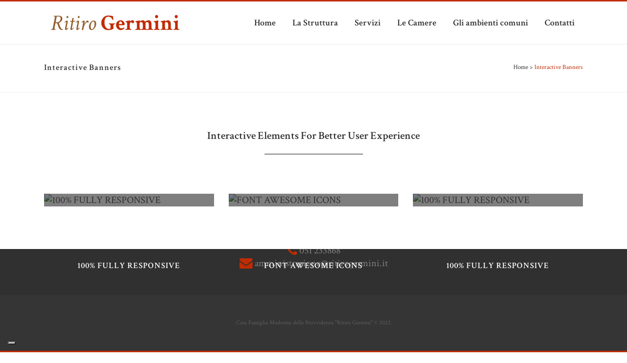

--- FILE ---
content_type: text/html; charset=UTF-8
request_url: https://ritirogermini.it/interactive-banners/
body_size: 14518
content:
	<!DOCTYPE html>
<html lang="it-IT">
<head>
	<meta charset="UTF-8" />
	
				<meta name="viewport" content="width=device-width,initial-scale=1,user-scalable=no">
		
            
                        <link rel="shortcut icon" type="image/x-icon" href="https://ritirogermini.it/wp-content/themes/bridge/img/favicon.ico">
            <link rel="apple-touch-icon" href="https://ritirogermini.it/wp-content/themes/bridge/img/favicon.ico"/>
        
	<link rel="profile" href="http://gmpg.org/xfn/11" />
	<link rel="pingback" href="https://ritirogermini.it/xmlrpc.php" />

	<!--IUB-COOKIE-SKIP-START--><script type="text/javascript">
var _iub = _iub || [];
_iub.csConfiguration = {"consentOnContinuedBrowsing":false,"floatingPreferencesButtonDisplay":"bottom-left","invalidateConsentWithoutLog":true,"perPurposeConsent":true,"siteId":1055234,"whitelabel":false,"cookiePolicyId":59113256,"lang":"it", "banner":{ "acceptButtonCaptionColor":"white","acceptButtonColor":"#bf2c00","acceptButtonDisplay":true,"backgroundColor":"#ffffff","closeButtonRejects":true,"customizeButtonCaptionColor":"white","customizeButtonColor":"rgba(33.75, 33.75, 33.75, 0.53)","customizeButtonDisplay":true,"explicitWithdrawal":true,"listPurposes":true,"position":"float-top-center","textColor":"#000000","acceptButtonCaption":"Accetta" }};
</script>
<script type="text/javascript" src="//cdn.iubenda.com/cs/iubenda_cs.js" charset="UTF-8" async></script>

			<script>
				var iCallback = function() {};
				var _iub = _iub || {};

				if ( typeof _iub.csConfiguration != 'undefined' ) {
					if ( 'callback' in _iub.csConfiguration ) {
						if ( 'onConsentGiven' in _iub.csConfiguration.callback )
							iCallback = _iub.csConfiguration.callback.onConsentGiven;

						_iub.csConfiguration.callback.onConsentGiven = function() {
							iCallback();

							/* separator */
							jQuery('noscript._no_script_iub').each(function (a, b) { var el = jQuery(b); el.after(el.html()); });
						}
					}
				}
			</script><!--IUB-COOKIE-SKIP-END--><title>Ritiro Germini | Interactive Banners</title>
<script type="application/javascript">var QodeListingAjaxUrl = "https://ritirogermini.it/wp-admin/admin-ajax.php"</script><!-- Library initialization -->
			<script type="text/javascript">
				var _iub = _iub || { };

				_iub.cons_instructions = _iub.cons_instructions || [ ];
				_iub.cons_instructions.push(
					[ "init", {
							api_key: "31feNu7pJg0RqQiz5lERlWMwxs4yb7HQ",
							log_level: "error",
							logger: "console",
							sendFromLocalStorageAtLoad: true
						}, function ( ) {
							// console.log( "init callBack" );
						}
					]
				);
			</script>
			<script type="text/javascript" src="//cdn.iubenda.com/cons/iubenda_cons.js" async></script><link rel='dns-prefetch' href='//apis.google.com' />
<link rel='dns-prefetch' href='//www.google.com' />
<link rel='dns-prefetch' href='//maps.googleapis.com' />
<link rel='dns-prefetch' href='//fonts.googleapis.com' />
<link rel='dns-prefetch' href='//s.w.org' />
<link rel="alternate" type="application/rss+xml" title="Ritiro Germini &raquo; Feed" href="https://ritirogermini.it/feed/" />
<link rel="alternate" type="application/rss+xml" title="Ritiro Germini &raquo; Feed dei commenti" href="https://ritirogermini.it/comments/feed/" />
<link rel="alternate" type="application/rss+xml" title="Ritiro Germini &raquo; Interactive Banners Feed dei commenti" href="https://ritirogermini.it/interactive-banners/feed/" />
		<script type="text/javascript">
			window._wpemojiSettings = {"baseUrl":"https:\/\/s.w.org\/images\/core\/emoji\/13.0.1\/72x72\/","ext":".png","svgUrl":"https:\/\/s.w.org\/images\/core\/emoji\/13.0.1\/svg\/","svgExt":".svg","source":{"concatemoji":"https:\/\/ritirogermini.it\/wp-includes\/js\/wp-emoji-release.min.js?ver=5.6.16"}};
			!function(e,a,t){var n,r,o,i=a.createElement("canvas"),p=i.getContext&&i.getContext("2d");function s(e,t){var a=String.fromCharCode;p.clearRect(0,0,i.width,i.height),p.fillText(a.apply(this,e),0,0);e=i.toDataURL();return p.clearRect(0,0,i.width,i.height),p.fillText(a.apply(this,t),0,0),e===i.toDataURL()}function c(e){var t=a.createElement("script");t.src=e,t.defer=t.type="text/javascript",a.getElementsByTagName("head")[0].appendChild(t)}for(o=Array("flag","emoji"),t.supports={everything:!0,everythingExceptFlag:!0},r=0;r<o.length;r++)t.supports[o[r]]=function(e){if(!p||!p.fillText)return!1;switch(p.textBaseline="top",p.font="600 32px Arial",e){case"flag":return s([127987,65039,8205,9895,65039],[127987,65039,8203,9895,65039])?!1:!s([55356,56826,55356,56819],[55356,56826,8203,55356,56819])&&!s([55356,57332,56128,56423,56128,56418,56128,56421,56128,56430,56128,56423,56128,56447],[55356,57332,8203,56128,56423,8203,56128,56418,8203,56128,56421,8203,56128,56430,8203,56128,56423,8203,56128,56447]);case"emoji":return!s([55357,56424,8205,55356,57212],[55357,56424,8203,55356,57212])}return!1}(o[r]),t.supports.everything=t.supports.everything&&t.supports[o[r]],"flag"!==o[r]&&(t.supports.everythingExceptFlag=t.supports.everythingExceptFlag&&t.supports[o[r]]);t.supports.everythingExceptFlag=t.supports.everythingExceptFlag&&!t.supports.flag,t.DOMReady=!1,t.readyCallback=function(){t.DOMReady=!0},t.supports.everything||(n=function(){t.readyCallback()},a.addEventListener?(a.addEventListener("DOMContentLoaded",n,!1),e.addEventListener("load",n,!1)):(e.attachEvent("onload",n),a.attachEvent("onreadystatechange",function(){"complete"===a.readyState&&t.readyCallback()})),(n=t.source||{}).concatemoji?c(n.concatemoji):n.wpemoji&&n.twemoji&&(c(n.twemoji),c(n.wpemoji)))}(window,document,window._wpemojiSettings);
		</script>
		<style type="text/css">
img.wp-smiley,
img.emoji {
	display: inline !important;
	border: none !important;
	box-shadow: none !important;
	height: 1em !important;
	width: 1em !important;
	margin: 0 .07em !important;
	vertical-align: -0.1em !important;
	background: none !important;
	padding: 0 !important;
}
</style>
	<link rel='stylesheet' id='layerslider-css'  href='https://ritirogermini.it/wp-content/plugins/LayerSlider/static/layerslider/css/layerslider.css?ver=6.6.4' type='text/css' media='all' />
<link rel='stylesheet' id='wp-block-library-css'  href='https://ritirogermini.it/wp-includes/css/dist/block-library/style.min.css?ver=5.6.16' type='text/css' media='all' />
<link rel='stylesheet' id='contact-form-7-css'  href='https://ritirogermini.it/wp-content/plugins/contact-form-7/includes/css/styles.css?ver=5.3.2' type='text/css' media='all' />
<link rel='stylesheet' id='qode_listing_style-css'  href='https://ritirogermini.it/wp-content/plugins/qode-listing/assets/css/listing.css?ver=5.6.16' type='text/css' media='all' />
<link rel='stylesheet' id='qode_listing_style_responsive-css'  href='https://ritirogermini.it/wp-content/plugins/qode-listing/assets/css/listing-responsive.min.css?ver=5.6.16' type='text/css' media='all' />
<link rel='stylesheet' id='qode_membership_style-css'  href='https://ritirogermini.it/wp-content/plugins/qode-membership/assets/css/qode-membership.min.css?ver=5.6.16' type='text/css' media='all' />
<link rel='stylesheet' id='qode_membership_responsive_style-css'  href='https://ritirogermini.it/wp-content/plugins/qode-membership/assets/css/qode-membership-responsive.min.css?ver=5.6.16' type='text/css' media='all' />
<link rel='stylesheet' id='qode_quick_links_style-css'  href='https://ritirogermini.it/wp-content/plugins/qode-quick-links/assets/css/qode-quick-links.min.css?ver=5.6.16' type='text/css' media='all' />
<link rel='stylesheet' id='qode_restaurant_script-css'  href='https://ritirogermini.it/wp-content/plugins/qode-restaurant/assets/css/qode-restaurant.min.css?ver=5.6.16' type='text/css' media='all' />
<link rel='stylesheet' id='qode_restaurant_responsive_script-css'  href='https://ritirogermini.it/wp-content/plugins/qode-restaurant/assets/css/qode-restaurant-responsive.min.css?ver=5.6.16' type='text/css' media='all' />
<link rel='stylesheet' id='rs-plugin-settings-css'  href='https://ritirogermini.it/wp-content/plugins/revslider/public/assets/css/rs6.css?ver=6.3.5' type='text/css' media='all' />
<style id='rs-plugin-settings-inline-css' type='text/css'>
#rs-demo-id {}
</style>
<link rel='stylesheet' id='timetable_sf_style-css'  href='https://ritirogermini.it/wp-content/plugins/timetable/style/superfish.css?ver=5.6.16' type='text/css' media='all' />
<link rel='stylesheet' id='timetable_style-css'  href='https://ritirogermini.it/wp-content/plugins/timetable/style/style.css?ver=5.6.16' type='text/css' media='all' />
<link rel='stylesheet' id='timetable_event_template-css'  href='https://ritirogermini.it/wp-content/plugins/timetable/style/event_template.css?ver=5.6.16' type='text/css' media='all' />
<link rel='stylesheet' id='timetable_responsive_style-css'  href='https://ritirogermini.it/wp-content/plugins/timetable/style/responsive.css?ver=5.6.16' type='text/css' media='all' />
<link rel='stylesheet' id='timetable_font_lato-css'  href='//fonts.googleapis.com/css?family=Lato%3A400%2C700&#038;ver=5.6.16' type='text/css' media='all' />
<link rel='stylesheet' id='select2-css'  href='https://ritirogermini.it/wp-content/plugins/wp-job-manager/assets/js/select2/select2.min.css?ver=4.0.10' type='text/css' media='all' />
<link rel='stylesheet' id='wp-job-manager-frontend-css'  href='https://ritirogermini.it/wp-content/plugins/wp-job-manager/assets/css/frontend.css?ver=1.34.5' type='text/css' media='all' />
<link rel='stylesheet' id='mediaelement-css'  href='https://ritirogermini.it/wp-includes/js/mediaelement/mediaelementplayer-legacy.min.css?ver=4.2.16' type='text/css' media='all' />
<link rel='stylesheet' id='wp-mediaelement-css'  href='https://ritirogermini.it/wp-includes/js/mediaelement/wp-mediaelement.min.css?ver=5.6.16' type='text/css' media='all' />
<link rel='stylesheet' id='bridge-default-style-css'  href='https://ritirogermini.it/wp-content/themes/bridge/style.css?ver=5.6.16' type='text/css' media='all' />
<link rel='stylesheet' id='bridge-qode-font_awesome-css'  href='https://ritirogermini.it/wp-content/themes/bridge/css/font-awesome/css/font-awesome.min.css?ver=5.6.16' type='text/css' media='all' />
<link rel='stylesheet' id='bridge-qode-font_elegant-css'  href='https://ritirogermini.it/wp-content/themes/bridge/css/elegant-icons/style.min.css?ver=5.6.16' type='text/css' media='all' />
<link rel='stylesheet' id='bridge-qode-linea_icons-css'  href='https://ritirogermini.it/wp-content/themes/bridge/css/linea-icons/style.css?ver=5.6.16' type='text/css' media='all' />
<link rel='stylesheet' id='bridge-qode-dripicons-css'  href='https://ritirogermini.it/wp-content/themes/bridge/css/dripicons/dripicons.css?ver=5.6.16' type='text/css' media='all' />
<link rel='stylesheet' id='bridge-qode-kiko-css'  href='https://ritirogermini.it/wp-content/themes/bridge/css/kiko/kiko-all.css?ver=5.6.16' type='text/css' media='all' />
<link rel='stylesheet' id='bridge-qode-font_awesome_5-css'  href='https://ritirogermini.it/wp-content/themes/bridge/css/font-awesome-5/css/font-awesome-5.min.css?ver=5.6.16' type='text/css' media='all' />
<link rel='stylesheet' id='bridge-stylesheet-css'  href='https://ritirogermini.it/wp-content/themes/bridge/css/stylesheet.min.css?ver=5.6.16' type='text/css' media='all' />
<link rel='stylesheet' id='bridge-print-css'  href='https://ritirogermini.it/wp-content/themes/bridge/css/print.css?ver=5.6.16' type='text/css' media='all' />
<link rel='stylesheet' id='bridge-timetable-css'  href='https://ritirogermini.it/wp-content/themes/bridge/css/timetable-schedule.min.css?ver=5.6.16' type='text/css' media='all' />
<link rel='stylesheet' id='bridge-timetable-responsive-css'  href='https://ritirogermini.it/wp-content/themes/bridge/css/timetable-schedule-responsive.min.css?ver=5.6.16' type='text/css' media='all' />
<link rel='stylesheet' id='bridge-style-dynamic-css'  href='https://ritirogermini.it/wp-content/themes/bridge/css/style_dynamic_callback.php?ver=5.6.16' type='text/css' media='all' />
<link rel='stylesheet' id='bridge-responsive-css'  href='https://ritirogermini.it/wp-content/themes/bridge/css/responsive.min.css?ver=5.6.16' type='text/css' media='all' />
<link rel='stylesheet' id='bridge-style-dynamic-responsive-css'  href='https://ritirogermini.it/wp-content/themes/bridge/css/style_dynamic_responsive_callback.php?ver=5.6.16' type='text/css' media='all' />
<style id='bridge-style-dynamic-responsive-inline-css' type='text/css'>
.shopping_cart_outer{
display:none;
}
.woocommerce-page .shopping_cart_outer{
display:table;
}
.cover_boxes ul li .box .box_content { top: 0; }
.cover_boxes ul li .box .qbutton { margin-top: 18px; }

.ls-wp-container .qbutton {
-webkit-transition: none;
-ms-transition: none;
-moz-transition: none;
-o-transition: none;
transition: none;
}

@media only screen and (min-width: 1000px) {
    .page-id-15173 .ls-nav-prev,
    .page-id-15058 .ls-nav-prev,
    .page-id-15173 .ls-nav-next,
    .page-id-15058 .ls-nav-next,
    .page-id-15234 .ls-nav-prev,
    .page-id-15234 .ls-nav-next {
        margin-top: 19px;
    }
}

@media only screen and (max-width: 1000px){
.page-id-15173 .ls-nav-prev,
.page-id-15058 .ls-nav-prev,
.page-id-15173 .ls-nav-next,
.page-id-15058 .ls-nav-next{
		margin-top: -27px;
}

.page-id-15173 .q_slider,
.page-id-15058 .q_slider
{
min-height:100px;
}
}
.side_menu_button a:last-child {
padding: 0 0 0 17px;
}
.page-id-15173 .q_slider,
.page-id-15058 .q_slider
{
min-height:560px;
}
.filter_outer {
margin: -8px 0 31px;
}
.filter_holder ul li span{
font-size:13px;
}

#nav-menu-item-15674 li,
#nav-menu-item-15695 li,
#nav-menu-item-15696 li,
#nav-menu-item-15697 li,
#nav-menu-item-15777 li,
#nav-menu-item-15781 li,
#nav-menu-item-15784 li,
#nav-menu-item-15788 li,
#nav-menu-item-15791 li,
#nav-menu-item-15794 li,
#nav-menu-item-15798 li,
#nav-menu-item-15801 li,
#nav-menu-item-15805 li,
#nav-menu-item-15808 li,
#nav-menu-item-15813 li,
#nav-menu-item-15815 li,
#nav-menu-item-15819 li,
#nav-menu-item-15821 li,
#nav-menu-item-15826 li,
#nav-menu-item-15828 li,
#nav-menu-item-15833 li,
#nav-menu-item-15835 li{
width: 280px;
}

.drop_down .second .inner .widget {
padding-bottom: 15px;
}

.drop_down .second .inner .widget a{
padding: 0px !important;
}

.footer_bottom {
border-bottom: 3px solid #bf2c00;
height: 114px;
}

.footer_bottom img { vertical-align: middle; }

header:not(.sticky):not(.scrolled) .header_bottom {
border-top: 3px solid #bf2c00;
}

.footer_bottom .two_columns_50_50>.column1 { text-align: left; }

.footer_bottom .two_columns_50_50>.column2 { text-align: right; }

.carousel-inner p {
margin: 40px 0px 15px 0px; }

.q_slider .qbutton.green:hover {
    background-color: #303030;
    border-color: #303030;
    color: #fff;
}

.carousel-control { width: 10%; }

.title h1 {
text-transform: none;
}

.carousel-inner .item .image {background-position:center center;}
</style>
<link rel='stylesheet' id='js_composer_front-css'  href='https://ritirogermini.it/wp-content/plugins/js_composer/assets/css/js_composer.min.css?ver=6.5.0' type='text/css' media='all' />
<link rel='stylesheet' id='bridge-style-handle-google-fonts-css'  href='https://fonts.googleapis.com/css?family=Raleway%3A100%2C200%2C300%2C400%2C500%2C600%2C700%2C800%2C900%2C100italic%2C300italic%2C400italic%2C700italic%7CCrimson+Text%3A100%2C200%2C300%2C400%2C500%2C600%2C700%2C800%2C900%2C100italic%2C300italic%2C400italic%2C700italic%7CRoboto%3A100%2C200%2C300%2C400%2C500%2C600%2C700%2C800%2C900%2C100italic%2C300italic%2C400italic%2C700italic&#038;subset=latin%2Clatin-ext&#038;ver=1.0.0' type='text/css' media='all' />
<link rel='stylesheet' id='bridge-core-dashboard-style-css'  href='https://ritirogermini.it/wp-content/plugins/bridge-core/modules/core-dashboard/assets/css/core-dashboard.min.css?ver=5.6.16' type='text/css' media='all' />
<script type='text/javascript' id='layerslider-greensock-js-extra'>
/* <![CDATA[ */
var LS_Meta = {"v":"6.6.4"};
/* ]]> */
</script>
<script type='text/javascript' data-cfasync="false" src='https://ritirogermini.it/wp-content/plugins/LayerSlider/static/layerslider/js/greensock.js?ver=1.19.0' id='layerslider-greensock-js'></script>
<script type='text/javascript' src='https://ritirogermini.it/wp-includes/js/jquery/jquery.min.js?ver=3.5.1' id='jquery-core-js'></script>
<script type='text/javascript' src='https://ritirogermini.it/wp-includes/js/jquery/jquery-migrate.min.js?ver=3.3.2' id='jquery-migrate-js'></script>
<script type='text/javascript' data-cfasync="false" src='https://ritirogermini.it/wp-content/plugins/LayerSlider/static/layerslider/js/layerslider.kreaturamedia.jquery.js?ver=6.6.4' id='layerslider-js'></script>
<script type='text/javascript' data-cfasync="false" src='https://ritirogermini.it/wp-content/plugins/LayerSlider/static/layerslider/js/layerslider.transitions.js?ver=6.6.4' id='layerslider-transitions-js'></script>
<script type='text/javascript' src='https://apis.google.com/js/platform.js' id='qode_membership_google_plus_api-js'></script>
<script type='text/javascript' src='https://ritirogermini.it/wp-content/plugins/revslider/public/assets/js/rbtools.min.js?ver=6.3.5' id='tp-tools-js'></script>
<script type='text/javascript' src='https://ritirogermini.it/wp-content/plugins/revslider/public/assets/js/rs6.min.js?ver=6.3.5' id='revmin-js'></script>
<meta name="generator" content="Powered by LayerSlider 6.6.4 - Multi-Purpose, Responsive, Parallax, Mobile-Friendly Slider Plugin for WordPress." />
<!-- LayerSlider updates and docs at: https://layerslider.kreaturamedia.com -->
<link rel="https://api.w.org/" href="https://ritirogermini.it/wp-json/" /><link rel="alternate" type="application/json" href="https://ritirogermini.it/wp-json/wp/v2/pages/13869" /><link rel="EditURI" type="application/rsd+xml" title="RSD" href="https://ritirogermini.it/xmlrpc.php?rsd" />
<link rel="wlwmanifest" type="application/wlwmanifest+xml" href="https://ritirogermini.it/wp-includes/wlwmanifest.xml" /> 
<meta name="generator" content="WordPress 5.6.16" />
<link rel="canonical" href="https://ritirogermini.it/interactive-banners/" />
<link rel='shortlink' href='https://ritirogermini.it/?p=13869' />
<link rel="alternate" type="application/json+oembed" href="https://ritirogermini.it/wp-json/oembed/1.0/embed?url=https%3A%2F%2Fritirogermini.it%2Finteractive-banners%2F" />
<link rel="alternate" type="text/xml+oembed" href="https://ritirogermini.it/wp-json/oembed/1.0/embed?url=https%3A%2F%2Fritirogermini.it%2Finteractive-banners%2F&#038;format=xml" />
<meta name="generator" content="Powered by WPBakery Page Builder - drag and drop page builder for WordPress."/>
<meta name="generator" content="Powered by Slider Revolution 6.3.5 - responsive, Mobile-Friendly Slider Plugin for WordPress with comfortable drag and drop interface." />
<script type="text/javascript">function setREVStartSize(e){
			//window.requestAnimationFrame(function() {				 
				window.RSIW = window.RSIW===undefined ? window.innerWidth : window.RSIW;	
				window.RSIH = window.RSIH===undefined ? window.innerHeight : window.RSIH;	
				try {								
					var pw = document.getElementById(e.c).parentNode.offsetWidth,
						newh;
					pw = pw===0 || isNaN(pw) ? window.RSIW : pw;
					e.tabw = e.tabw===undefined ? 0 : parseInt(e.tabw);
					e.thumbw = e.thumbw===undefined ? 0 : parseInt(e.thumbw);
					e.tabh = e.tabh===undefined ? 0 : parseInt(e.tabh);
					e.thumbh = e.thumbh===undefined ? 0 : parseInt(e.thumbh);
					e.tabhide = e.tabhide===undefined ? 0 : parseInt(e.tabhide);
					e.thumbhide = e.thumbhide===undefined ? 0 : parseInt(e.thumbhide);
					e.mh = e.mh===undefined || e.mh=="" || e.mh==="auto" ? 0 : parseInt(e.mh,0);		
					if(e.layout==="fullscreen" || e.l==="fullscreen") 						
						newh = Math.max(e.mh,window.RSIH);					
					else{					
						e.gw = Array.isArray(e.gw) ? e.gw : [e.gw];
						for (var i in e.rl) if (e.gw[i]===undefined || e.gw[i]===0) e.gw[i] = e.gw[i-1];					
						e.gh = e.el===undefined || e.el==="" || (Array.isArray(e.el) && e.el.length==0)? e.gh : e.el;
						e.gh = Array.isArray(e.gh) ? e.gh : [e.gh];
						for (var i in e.rl) if (e.gh[i]===undefined || e.gh[i]===0) e.gh[i] = e.gh[i-1];
											
						var nl = new Array(e.rl.length),
							ix = 0,						
							sl;					
						e.tabw = e.tabhide>=pw ? 0 : e.tabw;
						e.thumbw = e.thumbhide>=pw ? 0 : e.thumbw;
						e.tabh = e.tabhide>=pw ? 0 : e.tabh;
						e.thumbh = e.thumbhide>=pw ? 0 : e.thumbh;					
						for (var i in e.rl) nl[i] = e.rl[i]<window.RSIW ? 0 : e.rl[i];
						sl = nl[0];									
						for (var i in nl) if (sl>nl[i] && nl[i]>0) { sl = nl[i]; ix=i;}															
						var m = pw>(e.gw[ix]+e.tabw+e.thumbw) ? 1 : (pw-(e.tabw+e.thumbw)) / (e.gw[ix]);					
						newh =  (e.gh[ix] * m) + (e.tabh + e.thumbh);
					}				
					if(window.rs_init_css===undefined) window.rs_init_css = document.head.appendChild(document.createElement("style"));					
					document.getElementById(e.c).height = newh+"px";
					window.rs_init_css.innerHTML += "#"+e.c+"_wrapper { height: "+newh+"px }";				
				} catch(e){
					console.log("Failure at Presize of Slider:" + e)
				}					   
			//});
		  };</script>
<noscript><style> .wpb_animate_when_almost_visible { opacity: 1; }</style></noscript></head>

<body class="page-template page-template-full_width page-template-full_width-php page page-id-13869 bridge-core-2.6.0 qode-listing-1.0.1 qode-social-login-1.0 qode-news-1.0.2 qode-quick-links-1.0 qode-restaurant-1.0 qode-page-transition-enabled ajax_fade page_not_loaded  qode-theme-ver-24.5 qode-theme-bridge qode_header_in_grid bridge wpb-js-composer js-comp-ver-6.5.0 vc_responsive" itemscope itemtype="http://schema.org/WebPage">



	<div class="ajax_loader"><div class="ajax_loader_1"><div class="pulse"></div></div></div>
	
<div class="wrapper">
	<div class="wrapper_inner">

    
		<!-- Google Analytics start -->
				<!-- Google Analytics end -->

		
	<header class=" scroll_header_top_area  fixed scrolled_not_transparent with_border page_header">
	<div class="header_inner clearfix">
				<div class="header_top_bottom_holder">
			
			<div class="header_bottom clearfix" style='' >
								<div class="container">
					<div class="container_inner clearfix">
																				<div class="header_inner_left">
																	<div class="mobile_menu_button">
		<span>
			<i class="qode_icon_font_awesome fa fa-bars " ></i>		</span>
	</div>
								<div class="logo_wrapper" >
	<div class="q_logo">
		<a itemprop="url" href="https://ritirogermini.it/" >
             <img itemprop="image" class="normal" src="https://ritirogermini.it/wp-content/uploads/2018/02/logo_rosso.png" alt="Logo"> 			 <img itemprop="image" class="light" src="https://ritirogermini.it/wp-content/themes/bridge/img/logo.png" alt="Logo"/> 			 <img itemprop="image" class="dark" src="https://ritirogermini.it/wp-content/themes/bridge/img/logo_black.png" alt="Logo"/> 			 <img itemprop="image" class="sticky" src="https://ritirogermini.it/wp-content/themes/bridge/img/logo_black.png" alt="Logo"/> 			 <img itemprop="image" class="mobile" src="https://ritirogermini.it/wp-content/uploads/2018/02/logo_rosso.png" alt="Logo"/> 					</a>
	</div>
	</div>															</div>
															<div class="header_inner_right">
									<div class="side_menu_button_wrapper right">
																														<div class="side_menu_button">
																																	
										</div>
									</div>
								</div>
							
							
							<nav class="main_menu drop_down right">
								<ul id="menu-top_menu_short" class=""><li id="nav-menu-item-16620" class="menu-item menu-item-type-post_type menu-item-object-page menu-item-home  narrow"><a href="https://ritirogermini.it/" class=""><i class="menu_icon blank fa"></i><span>Home</span><span class="plus"></span></a></li>
<li id="nav-menu-item-16619" class="menu-item menu-item-type-custom menu-item-object-custom  narrow"><a href="#lastruttura" class=""><i class="menu_icon blank fa"></i><span>La Struttura</span><span class="plus"></span></a></li>
<li id="nav-menu-item-16535" class="menu-item menu-item-type-post_type menu-item-object-page  narrow"><a href="https://ritirogermini.it/servizi/" class=""><i class="menu_icon blank fa"></i><span>Servizi</span><span class="plus"></span></a></li>
<li id="nav-menu-item-16625" class="menu-item menu-item-type-post_type menu-item-object-page  narrow"><a href="https://ritirogermini.it/le-camere/" class=""><i class="menu_icon blank fa"></i><span>Le Camere</span><span class="plus"></span></a></li>
<li id="nav-menu-item-16579" class="menu-item menu-item-type-post_type menu-item-object-page  narrow"><a href="https://ritirogermini.it/gli-ambienti-comuni/" class=""><i class="menu_icon blank fa"></i><span>Gli ambienti comuni</span><span class="plus"></span></a></li>
<li id="nav-menu-item-16549" class="menu-item menu-item-type-post_type menu-item-object-page  narrow"><a href="https://ritirogermini.it/contatti/" class=""><i class="menu_icon blank fa"></i><span>Contatti</span><span class="plus"></span></a></li>
</ul>							</nav>
														<nav class="mobile_menu">
	<ul id="menu-top_menu_short-1" class=""><li id="mobile-menu-item-16620" class="menu-item menu-item-type-post_type menu-item-object-page menu-item-home "><a href="https://ritirogermini.it/" class=""><span>Home</span></a><span class="mobile_arrow"><i class="fa fa-angle-right"></i><i class="fa fa-angle-down"></i></span></li>
<li id="mobile-menu-item-16619" class="menu-item menu-item-type-custom menu-item-object-custom "><a href="#lastruttura" class=""><span>La Struttura</span></a><span class="mobile_arrow"><i class="fa fa-angle-right"></i><i class="fa fa-angle-down"></i></span></li>
<li id="mobile-menu-item-16535" class="menu-item menu-item-type-post_type menu-item-object-page "><a href="https://ritirogermini.it/servizi/" class=""><span>Servizi</span></a><span class="mobile_arrow"><i class="fa fa-angle-right"></i><i class="fa fa-angle-down"></i></span></li>
<li id="mobile-menu-item-16625" class="menu-item menu-item-type-post_type menu-item-object-page "><a href="https://ritirogermini.it/le-camere/" class=""><span>Le Camere</span></a><span class="mobile_arrow"><i class="fa fa-angle-right"></i><i class="fa fa-angle-down"></i></span></li>
<li id="mobile-menu-item-16579" class="menu-item menu-item-type-post_type menu-item-object-page "><a href="https://ritirogermini.it/gli-ambienti-comuni/" class=""><span>Gli ambienti comuni</span></a><span class="mobile_arrow"><i class="fa fa-angle-right"></i><i class="fa fa-angle-down"></i></span></li>
<li id="mobile-menu-item-16549" class="menu-item menu-item-type-post_type menu-item-object-page "><a href="https://ritirogermini.it/contatti/" class=""><span>Contatti</span></a><span class="mobile_arrow"><i class="fa fa-angle-right"></i><i class="fa fa-angle-down"></i></span></li>
</ul></nav>																				</div>
					</div>
									</div>
			</div>
		</div>
</header>	<a id="back_to_top" href="#">
        <span class="fa-stack">
            <i class="qode_icon_font_awesome fa fa-arrow-up " ></i>        </span>
	</a>
	
	
    
    	
    
    <div class="content ">
            <div class="meta">

            
        <div class="seo_title">  Interactive Banners</div>

        


                        
            <span id="qode_page_id">13869</span>
            <div class="body_classes">page-template,page-template-full_width,page-template-full_width-php,page,page-id-13869,bridge-core-2.6.0,qode-listing-1.0.1,qode-social-login-1.0,qode-news-1.0.2,qode-quick-links-1.0,qode-restaurant-1.0,qode-page-transition-enabled,ajax_fade,page_not_loaded,,qode-theme-ver-24.5,qode-theme-bridge,qode_header_in_grid,bridge,wpb-js-composer js-comp-ver-6.5.0,vc_responsive</div>
        </div>
        <div class="content_inner  ">
    <style type="text/css" id="stylesheet-inline-css-13869">   .page-id-13869.disabled_footer_top .footer_top_holder, .page-id-13869.disabled_footer_bottom .footer_bottom_holder { display: none;}

</style>			<div class="title_outer animate_title_area"    data-height="188"style="opacity:0;height:88px;">
		<div class="title title_size_small  position_left " style="height:188px;">
			<div class="image not_responsive"></div>
										<div class="title_holder"  style="padding-top:88px;height:100px;">
					<div class="container">
						<div class="container_inner clearfix">
								<div class="title_subtitle_holder" >
                                                                																		<h1 ><span>Interactive Banners</span></h1>
																	
																												<div class="breadcrumb" > <div class="breadcrumbs"><div itemprop="breadcrumb" class="breadcrumbs_inner"><a href="https://ritirogermini.it/">Home</a><span class="delimiter">&nbsp;>&nbsp;</span><span class="current">Interactive Banners</span></div></div></div>
																	                                                            </div>
						</div>
					</div>
				</div>
								</div>
			</div>
			<div class="full_width">
	<div class="full_width_inner" >
										<div      class="vc_row wpb_row section vc_row-fluid  custom_color grid_section" style='background-color:#ffffff; padding-top:73px; padding-bottom:76px; text-align:left;'><div class=" section_inner clearfix"><div class='section_inner_margin clearfix'><div class="wpb_column vc_column_container vc_col-sm-12"><div class="vc_column-inner"><div class="wpb_wrapper">
	<div class="wpb_text_column wpb_content_element ">
		<div class="wpb_wrapper">
			<h2 style="text-align: center;">Interactive Elements For Better User Experience</h2>

		</div> 
	</div> <div class="separator  small center  " style="margin-top: 20px;margin-bottom: 4px;"></div>
</div></div></div></div></div></div><div      class="vc_row wpb_row section vc_row-fluid  grid_section" style='background-color:#ffffff; padding-bottom:14px; text-align:left;'><div class=" section_inner clearfix"><div class='section_inner_margin clearfix'><div class="wpb_column vc_column_container vc_col-sm-12"><div class="vc_column-inner"><div class="wpb_wrapper"><div      class="vc_row wpb_row section vc_row-fluid vc_inner " style=' text-align:left;'><div class=" full_section_inner clearfix"><div class="wpb_column vc_column_container vc_col-sm-4"><div class="vc_column-inner"><div class="wpb_wrapper"><div class="q_image_with_text_over"><div class="shader" ></div><img itemprop="image" src="" alt="100% FULLY RESPONSIVE" /><div class="text"><table><tr><td><i class="qode_icon_font_awesome fa fa-flask icon_holder fa-3x" style="color: #ffffff;border-color: rgba(255,255,255,0.6);" ></i><h3 class="caption " style="">100% FULLY RESPONSIVE</h3></td></tr></table><table><tr><td><div class="desc">A wonderful serenity has taken possession of my entire soul, like these sweet mornings of spring which I enjoy with my whole heart. I am alone, and feel the charm of existence in this spot, which was created for the bliss of souls like mine.</p>
<div class="separator  transparent center  " style="margin-top: 10px;margin-bottom: 10px;"></div>

<p><a  itemprop="url" href="#" target="_self" data-hover-border-color='#91B2C3'  class="qbutton  default" style="color: #ffffff; border-color: #91B2C3; ">SEE MORE</a></div></td></tr></table></div></div><div class="separator  transparent center  " style="margin-top: 50px;margin-bottom: 2px;"></div>
</div></div></div><div class="wpb_column vc_column_container vc_col-sm-4"><div class="vc_column-inner"><div class="wpb_wrapper"><div class="q_image_with_text_over"><div class="shader" ></div><img itemprop="image" src="" alt="FONT AWESOME ICONS" /><div class="text"><table><tr><td><i class="qode_icon_font_awesome fa fa-bars icon_holder fa-3x" style="color: #ffffff;border-color: rgba(255,255,255,0.6);" ></i><h3 class="caption " style="">FONT AWESOME ICONS</h3></td></tr></table><table><tr><td><div class="desc">A wonderful serenity has taken possession of my entire soul, like these sweet mornings of spring which I enjoy with my whole heart. I am alone, and feel the charm of existence in this spot, which was created for the bliss of souls like mine.</p>
<div class="separator  transparent center  " style="margin-top: 10px;margin-bottom: 10px;"></div>

<p><a  itemprop="url" href="#" target="_self" data-hover-border-color='#91B2C3'  class="qbutton  default" style="color: #ffffff; border-color: #91B2C3; ">SEE MORE</a></div></td></tr></table></div></div><div class="separator  transparent center  " style="margin-top: 50px;margin-bottom: 2px;"></div>
</div></div></div><div class="wpb_column vc_column_container vc_col-sm-4"><div class="vc_column-inner"><div class="wpb_wrapper"><div class="q_image_with_text_over"><div class="shader" ></div><img itemprop="image" src="" alt="100% FULLY RESPONSIVE" /><div class="text"><table><tr><td><i class="qode_icon_font_awesome fa fa-flask icon_holder fa-3x" style="color: #ffffff;border-color: rgba(255,255,255,0.6);" ></i><h3 class="caption " style="">100% FULLY RESPONSIVE</h3></td></tr></table><table><tr><td><div class="desc">A wonderful serenity has taken possession of my entire soul, like these sweet mornings of spring which I enjoy with my whole heart. I am alone, and feel the charm of existence in this spot, which was created for the bliss of souls like mine.</p>
<div class="separator  transparent center  " style="margin-top: 10px;margin-bottom: 10px;"></div>

<p><a  itemprop="url" href="#" target="_self" data-hover-border-color='#91B2C3'  class="qbutton  default" style="color: #ffffff; border-color: #91B2C3; ">SEE MORE</a></div></td></tr></table></div></div><div class="separator  transparent center  " style="margin-top: 51px;margin-bottom: 21px;"></div>
</div></div></div></div></div></div></div></div></div></div></div>
										 
												</div>
	</div>
						<div class="content_bottom" >
					</div>
				
	</div>
</div>



	<footer class="uncover">
		<div class="footer_inner clearfix">
				<div class="footer_top_holder">
            			<div class="footer_top">
								<div class="container">
					<div class="container_inner">
										<div id="text-2" class="widget widget_text"><h5>Contatti</h5>			<div class="textwidget">Via de' Carbonesi
40123 Bologna (BO)



<div class="separator  transparent center  " style="margin-top: 30px;margin-bottom: 0px;"></div>


<span data-type="normal"  class="qode_icon_shortcode  q_font_awsome_icon fa-lg  " style=" "><i class="qode_icon_font_awesome fa fa-phone qode_icon_element" style="" ></i></span>    051 233868<br />
<span data-type="normal"  class="qode_icon_shortcode  q_font_awsome_icon fa-lg  " style=" "><i class="qode_icon_font_awesome fa fa-envelope qode_icon_element" style="" ></i></span>    <a href="mailto:amministrazione@ritirogermini.it">amministrazione@ritirogermini.it</a></div>
		</div>									</div>
				</div>
							</div>
					</div>
							<div class="footer_bottom_holder">
                									<div class="footer_bottom">
							<div class="textwidget">Casa Famiglia Madonna della Provvidenza "Ritiro Germini" © 2022</div>
					</div>
								</div>
				</div>
	</footer>
		
</div>
</div>
<div class="qode-ls-enquiry-holder">
	<div class="qode-ls-enquiry-inner">
        <a class="qode-ls-enquiry-close">
            <span aria-hidden="true" class="qode_icon_font_elegant icon_close " ></span>        </a>
		<form class="qode-ls-enquiry-form" method="POST">
            
            <label>Full Name</label>
			<input type="text" name="enquiry-name" id="enquiry-name" placeholder="Your Full Name" required pattern=".{6,}">
            <label>E-mail Address</label>
			<input type="email" name="enquiry-email" id="enquiry-email" placeholder="Your E-mail Address" required pattern="[a-z0-9._%+-]+@[a-z0-9.-]+\.[a-z]{2,3}$">
            <label>Your Message</label>
			<textarea name="enquiry-message" id="enquiry-message" placeholder="Your Message" required></textarea>

            
			<input type="hidden" id="enquiry-item-id" value="13869">
			<input type="hidden" id="qode_nonce_listing_item_enquiry" name="qode_nonce_listing_item_enquiry" value="d0e7ce9014" /><input type="hidden" name="_wp_http_referer" value="/interactive-banners/" />		</form>
		<div class="qode-listing-enquiry-response"></div>
	</div>
</div><script type="text/html" id="wpb-modifications"></script><script type='text/javascript' id='contact-form-7-js-extra'>
/* <![CDATA[ */
var wpcf7 = {"apiSettings":{"root":"https:\/\/ritirogermini.it\/wp-json\/contact-form-7\/v1","namespace":"contact-form-7\/v1"},"cached":"1"};
/* ]]> */
</script>
<script type='text/javascript' src='https://ritirogermini.it/wp-content/plugins/contact-form-7/includes/js/scripts.js?ver=5.3.2' id='contact-form-7-js'></script>
<script type='text/javascript' id='iubenda-forms-js-extra'>
/* <![CDATA[ */
var iubForms = {"wpcf7":{"16732":{"form":{"map":{"subject":{"email":"email","first_name":"nome","last_name":"cognome"},"exclude":["nome","nome"]}},"consent":{"legal_notices":[{"identifier":"privacy_policy"},{"identifier":"cookie_policy"}]}}}};
/* ]]> */
</script>
<script type='text/javascript' src='https://ritirogermini.it/wp-content/plugins/iubenda-cookie-law-solution/assets/js/frontend.js?ver=3.0.5' id='iubenda-forms-js'></script>
<script type='text/javascript' src='https://ritirogermini.it/wp-includes/js/jquery/ui/core.min.js?ver=1.12.1' id='jquery-ui-core-js'></script>
<script type='text/javascript' src='https://ritirogermini.it/wp-includes/js/jquery/ui/datepicker.min.js?ver=1.12.1' id='jquery-ui-datepicker-js'></script>
<script type='text/javascript' id='jquery-ui-datepicker-js-after'>
jQuery(document).ready(function(jQuery){jQuery.datepicker.setDefaults({"closeText":"Chiudi","currentText":"Oggi","monthNames":["Gennaio","Febbraio","Marzo","Aprile","Maggio","Giugno","Luglio","Agosto","Settembre","Ottobre","Novembre","Dicembre"],"monthNamesShort":["Gen","Feb","Mar","Apr","Mag","Giu","Lug","Ago","Set","Ott","Nov","Dic"],"nextText":"Prossimo","prevText":"Precedente","dayNames":["domenica","luned\u00ec","marted\u00ec","mercoled\u00ec","gioved\u00ec","venerd\u00ec","sabato"],"dayNamesShort":["Dom","Lun","Mar","Mer","Gio","Ven","Sab"],"dayNamesMin":["D","L","M","M","G","V","S"],"dateFormat":"MM d, yy","firstDay":1,"isRTL":false});});
</script>
<script type='text/javascript' src='https://ritirogermini.it/wp-includes/js/jquery/ui/tabs.min.js?ver=1.12.1' id='jquery-ui-tabs-js'></script>
<script type='text/javascript' src='https://ritirogermini.it/wp-content/plugins/timetable/js/jquery.ba-bbq.min.js?ver=5.6.16' id='jquery-ba-bqq-js'></script>
<script type='text/javascript' src='https://ritirogermini.it/wp-content/plugins/timetable/js/jquery.carouFredSel-6.2.1-packed.js?ver=5.6.16' id='jquery-carouFredSel-js'></script>
<script type='text/javascript' src='https://ritirogermini.it/wp-content/plugins/timetable/js/timetable.js?ver=5.6.16' id='timetable_main-js'></script>
<script type='text/javascript' src='https://www.google.com/recaptcha/api.js?render=6LeoU7kUAAAAAKZc7Z5a5RG886gOCmCf9BNOucjL&#038;ver=3.0' id='google-recaptcha-js'></script>
<script type='text/javascript' id='wpcf7-recaptcha-js-extra'>
/* <![CDATA[ */
var wpcf7_recaptcha = {"sitekey":"6LeoU7kUAAAAAKZc7Z5a5RG886gOCmCf9BNOucjL","actions":{"homepage":"homepage","contactform":"contactform"}};
/* ]]> */
</script>
<script type='text/javascript' src='https://ritirogermini.it/wp-content/plugins/contact-form-7/modules/recaptcha/script.js?ver=5.3.2' id='wpcf7-recaptcha-js'></script>
<script type='text/javascript' src='https://ritirogermini.it/wp-includes/js/jquery/ui/accordion.min.js?ver=1.12.1' id='jquery-ui-accordion-js'></script>
<script type='text/javascript' src='https://ritirogermini.it/wp-includes/js/jquery/ui/menu.min.js?ver=1.12.1' id='jquery-ui-menu-js'></script>
<script type='text/javascript' src='https://ritirogermini.it/wp-includes/js/dist/vendor/wp-polyfill.min.js?ver=7.4.4' id='wp-polyfill-js'></script>
<script type='text/javascript' id='wp-polyfill-js-after'>
( 'fetch' in window ) || document.write( '<script src="https://ritirogermini.it/wp-includes/js/dist/vendor/wp-polyfill-fetch.min.js?ver=3.0.0"></scr' + 'ipt>' );( document.contains ) || document.write( '<script src="https://ritirogermini.it/wp-includes/js/dist/vendor/wp-polyfill-node-contains.min.js?ver=3.42.0"></scr' + 'ipt>' );( window.DOMRect ) || document.write( '<script src="https://ritirogermini.it/wp-includes/js/dist/vendor/wp-polyfill-dom-rect.min.js?ver=3.42.0"></scr' + 'ipt>' );( window.URL && window.URL.prototype && window.URLSearchParams ) || document.write( '<script src="https://ritirogermini.it/wp-includes/js/dist/vendor/wp-polyfill-url.min.js?ver=3.6.4"></scr' + 'ipt>' );( window.FormData && window.FormData.prototype.keys ) || document.write( '<script src="https://ritirogermini.it/wp-includes/js/dist/vendor/wp-polyfill-formdata.min.js?ver=3.0.12"></scr' + 'ipt>' );( Element.prototype.matches && Element.prototype.closest ) || document.write( '<script src="https://ritirogermini.it/wp-includes/js/dist/vendor/wp-polyfill-element-closest.min.js?ver=2.0.2"></scr' + 'ipt>' );
</script>
<script type='text/javascript' src='https://ritirogermini.it/wp-includes/js/dist/dom-ready.min.js?ver=93db39f6fe07a70cb9217310bec0a531' id='wp-dom-ready-js'></script>
<script type='text/javascript' src='https://ritirogermini.it/wp-includes/js/dist/i18n.min.js?ver=9e36b5da09c96c657b0297fd6f7cb1fd' id='wp-i18n-js'></script>
<script type='text/javascript' id='wp-a11y-js-translations'>
( function( domain, translations ) {
	var localeData = translations.locale_data[ domain ] || translations.locale_data.messages;
	localeData[""].domain = domain;
	wp.i18n.setLocaleData( localeData, domain );
} )( "default", {"translation-revision-date":"2025-11-16 09:27:24+0000","generator":"GlotPress\/4.0.3","domain":"messages","locale_data":{"messages":{"":{"domain":"messages","plural-forms":"nplurals=2; plural=n != 1;","lang":"it"},"Notifications":["Notifiche"]}},"comment":{"reference":"wp-includes\/js\/dist\/a11y.js"}} );
</script>
<script type='text/javascript' src='https://ritirogermini.it/wp-includes/js/dist/a11y.min.js?ver=f23e5b9c6e4214e0ec04d318a7c9f898' id='wp-a11y-js'></script>
<script type='text/javascript' id='jquery-ui-autocomplete-js-extra'>
/* <![CDATA[ */
var uiAutocompleteL10n = {"noResults":"Nessun risultato trovato.","oneResult":"Trovato 1 risultato. Usa i tasti freccia su e gi\u00f9 per esplorarlo.","manyResults":"Trovati %d risultati. Usa i tasti freccia su e gi\u00f9 per esplorarli.","itemSelected":"Elemento selezionato."};
/* ]]> */
</script>
<script type='text/javascript' src='https://ritirogermini.it/wp-includes/js/jquery/ui/autocomplete.min.js?ver=1.12.1' id='jquery-ui-autocomplete-js'></script>
<script type='text/javascript' src='https://ritirogermini.it/wp-includes/js/jquery/ui/controlgroup.min.js?ver=1.12.1' id='jquery-ui-controlgroup-js'></script>
<script type='text/javascript' src='https://ritirogermini.it/wp-includes/js/jquery/ui/checkboxradio.min.js?ver=1.12.1' id='jquery-ui-checkboxradio-js'></script>
<script type='text/javascript' src='https://ritirogermini.it/wp-includes/js/jquery/ui/button.min.js?ver=1.12.1' id='jquery-ui-button-js'></script>
<script type='text/javascript' src='https://ritirogermini.it/wp-includes/js/jquery/ui/mouse.min.js?ver=1.12.1' id='jquery-ui-mouse-js'></script>
<script type='text/javascript' src='https://ritirogermini.it/wp-includes/js/jquery/ui/resizable.min.js?ver=1.12.1' id='jquery-ui-resizable-js'></script>
<script type='text/javascript' src='https://ritirogermini.it/wp-includes/js/jquery/ui/draggable.min.js?ver=1.12.1' id='jquery-ui-draggable-js'></script>
<script type='text/javascript' src='https://ritirogermini.it/wp-includes/js/jquery/ui/dialog.min.js?ver=1.12.1' id='jquery-ui-dialog-js'></script>
<script type='text/javascript' src='https://ritirogermini.it/wp-includes/js/jquery/ui/droppable.min.js?ver=1.12.1' id='jquery-ui-droppable-js'></script>
<script type='text/javascript' src='https://ritirogermini.it/wp-includes/js/jquery/ui/progressbar.min.js?ver=1.12.1' id='jquery-ui-progressbar-js'></script>
<script type='text/javascript' src='https://ritirogermini.it/wp-includes/js/jquery/ui/selectable.min.js?ver=1.12.1' id='jquery-ui-selectable-js'></script>
<script type='text/javascript' src='https://ritirogermini.it/wp-includes/js/jquery/ui/sortable.min.js?ver=1.12.1' id='jquery-ui-sortable-js'></script>
<script type='text/javascript' src='https://ritirogermini.it/wp-includes/js/jquery/ui/slider.min.js?ver=1.12.1' id='jquery-ui-slider-js'></script>
<script type='text/javascript' src='https://ritirogermini.it/wp-includes/js/jquery/ui/spinner.min.js?ver=1.12.1' id='jquery-ui-spinner-js'></script>
<script type='text/javascript' src='https://ritirogermini.it/wp-includes/js/jquery/ui/tooltip.min.js?ver=1.12.1' id='jquery-ui-tooltip-js'></script>
<script type='text/javascript' src='https://ritirogermini.it/wp-includes/js/jquery/ui/effect.min.js?ver=1.12.1' id='jquery-effects-core-js'></script>
<script type='text/javascript' src='https://ritirogermini.it/wp-includes/js/jquery/ui/effect-blind.min.js?ver=1.12.1' id='jquery-effects-blind-js'></script>
<script type='text/javascript' src='https://ritirogermini.it/wp-includes/js/jquery/ui/effect-bounce.min.js?ver=1.12.1' id='jquery-effects-bounce-js'></script>
<script type='text/javascript' src='https://ritirogermini.it/wp-includes/js/jquery/ui/effect-clip.min.js?ver=1.12.1' id='jquery-effects-clip-js'></script>
<script type='text/javascript' src='https://ritirogermini.it/wp-includes/js/jquery/ui/effect-drop.min.js?ver=1.12.1' id='jquery-effects-drop-js'></script>
<script type='text/javascript' src='https://ritirogermini.it/wp-includes/js/jquery/ui/effect-explode.min.js?ver=1.12.1' id='jquery-effects-explode-js'></script>
<script type='text/javascript' src='https://ritirogermini.it/wp-includes/js/jquery/ui/effect-fade.min.js?ver=1.12.1' id='jquery-effects-fade-js'></script>
<script type='text/javascript' src='https://ritirogermini.it/wp-includes/js/jquery/ui/effect-fold.min.js?ver=1.12.1' id='jquery-effects-fold-js'></script>
<script type='text/javascript' src='https://ritirogermini.it/wp-includes/js/jquery/ui/effect-highlight.min.js?ver=1.12.1' id='jquery-effects-highlight-js'></script>
<script type='text/javascript' src='https://ritirogermini.it/wp-includes/js/jquery/ui/effect-pulsate.min.js?ver=1.12.1' id='jquery-effects-pulsate-js'></script>
<script type='text/javascript' src='https://ritirogermini.it/wp-includes/js/jquery/ui/effect-size.min.js?ver=1.12.1' id='jquery-effects-size-js'></script>
<script type='text/javascript' src='https://ritirogermini.it/wp-includes/js/jquery/ui/effect-scale.min.js?ver=1.12.1' id='jquery-effects-scale-js'></script>
<script type='text/javascript' src='https://ritirogermini.it/wp-includes/js/jquery/ui/effect-shake.min.js?ver=1.12.1' id='jquery-effects-shake-js'></script>
<script type='text/javascript' src='https://ritirogermini.it/wp-includes/js/jquery/ui/effect-slide.min.js?ver=1.12.1' id='jquery-effects-slide-js'></script>
<script type='text/javascript' src='https://ritirogermini.it/wp-includes/js/jquery/ui/effect-transfer.min.js?ver=1.12.1' id='jquery-effects-transfer-js'></script>
<script type='text/javascript' src='https://ritirogermini.it/wp-content/themes/bridge/js/plugins/doubletaptogo.js?ver=5.6.16' id='doubleTapToGo-js'></script>
<script type='text/javascript' src='https://ritirogermini.it/wp-content/themes/bridge/js/plugins/modernizr.min.js?ver=5.6.16' id='modernizr-js'></script>
<script type='text/javascript' src='https://ritirogermini.it/wp-content/themes/bridge/js/plugins/jquery.appear.js?ver=5.6.16' id='appear-js'></script>
<script type='text/javascript' src='https://ritirogermini.it/wp-includes/js/hoverIntent.min.js?ver=1.8.1' id='hoverIntent-js'></script>
<script type='text/javascript' src='https://ritirogermini.it/wp-content/themes/bridge/js/plugins/counter.js?ver=5.6.16' id='counter-js'></script>
<script type='text/javascript' src='https://ritirogermini.it/wp-content/themes/bridge/js/plugins/easypiechart.js?ver=5.6.16' id='easyPieChart-js'></script>
<script type='text/javascript' src='https://ritirogermini.it/wp-content/themes/bridge/js/plugins/mixitup.js?ver=5.6.16' id='mixItUp-js'></script>
<script type='text/javascript' src='https://ritirogermini.it/wp-content/themes/bridge/js/plugins/jquery.prettyPhoto.js?ver=5.6.16' id='prettyphoto-js'></script>
<script type='text/javascript' src='https://ritirogermini.it/wp-content/themes/bridge/js/plugins/jquery.fitvids.js?ver=5.6.16' id='fitvids-js'></script>
<script type='text/javascript' src='https://ritirogermini.it/wp-content/themes/bridge/js/plugins/jquery.flexslider-min.js?ver=5.6.16' id='flexslider-js'></script>
<script type='text/javascript' id='mediaelement-core-js-before'>
var mejsL10n = {"language":"it","strings":{"mejs.download-file":"Scarica il file","mejs.install-flash":"Stai usando un browser che non ha Flash player abilitato o installato. Attiva il tuo plugin Flash player o scarica l'ultima versione da https:\/\/get.adobe.com\/flashplayer\/","mejs.fullscreen":"Schermo intero","mejs.play":"Play","mejs.pause":"Pausa","mejs.time-slider":"Time Slider","mejs.time-help-text":"Usa i tasti freccia sinistra\/destra per avanzare di un secondo, su\/gi\u00f9 per avanzare di 10 secondi.","mejs.live-broadcast":"Diretta streaming","mejs.volume-help-text":"Usa i tasti freccia su\/gi\u00f9 per aumentare o diminuire il volume.","mejs.unmute":"Togli il muto","mejs.mute":"Muto","mejs.volume-slider":"Cursore del volume","mejs.video-player":"Video Player","mejs.audio-player":"Audio Player","mejs.captions-subtitles":"Didascalie\/Sottotitoli","mejs.captions-chapters":"Capitoli","mejs.none":"Nessuna","mejs.afrikaans":"Afrikaans","mejs.albanian":"Albanese","mejs.arabic":"Arabo","mejs.belarusian":"Bielorusso","mejs.bulgarian":"Bulgaro","mejs.catalan":"Catalano","mejs.chinese":"Cinese","mejs.chinese-simplified":"Cinese (semplificato)","mejs.chinese-traditional":"Cinese (tradizionale)","mejs.croatian":"Croato","mejs.czech":"Ceco","mejs.danish":"Danese","mejs.dutch":"Olandese","mejs.english":"Inglese","mejs.estonian":"Estone","mejs.filipino":"Filippino","mejs.finnish":"Finlandese","mejs.french":"Francese","mejs.galician":"Galician","mejs.german":"Tedesco","mejs.greek":"Greco","mejs.haitian-creole":"Haitian Creole","mejs.hebrew":"Ebraico","mejs.hindi":"Hindi","mejs.hungarian":"Ungherese","mejs.icelandic":"Icelandic","mejs.indonesian":"Indonesiano","mejs.irish":"Irish","mejs.italian":"Italiano","mejs.japanese":"Giapponese","mejs.korean":"Coreano","mejs.latvian":"Lettone","mejs.lithuanian":"Lituano","mejs.macedonian":"Macedone","mejs.malay":"Malese","mejs.maltese":"Maltese","mejs.norwegian":"Norvegese","mejs.persian":"Persiano","mejs.polish":"Polacco","mejs.portuguese":"Portoghese","mejs.romanian":"Romeno","mejs.russian":"Russo","mejs.serbian":"Serbo","mejs.slovak":"Slovak","mejs.slovenian":"Sloveno","mejs.spanish":"Spagnolo","mejs.swahili":"Swahili","mejs.swedish":"Svedese","mejs.tagalog":"Tagalog","mejs.thai":"Thailandese","mejs.turkish":"Turco","mejs.ukrainian":"Ucraino","mejs.vietnamese":"Vietnamita","mejs.welsh":"Gallese","mejs.yiddish":"Yiddish"}};
</script>
<script type='text/javascript' src='https://ritirogermini.it/wp-includes/js/mediaelement/mediaelement-and-player.min.js?ver=4.2.16' id='mediaelement-core-js'></script>
<script type='text/javascript' src='https://ritirogermini.it/wp-includes/js/mediaelement/mediaelement-migrate.min.js?ver=5.6.16' id='mediaelement-migrate-js'></script>
<script type='text/javascript' id='mediaelement-js-extra'>
/* <![CDATA[ */
var _wpmejsSettings = {"pluginPath":"\/wp-includes\/js\/mediaelement\/","classPrefix":"mejs-","stretching":"responsive"};
/* ]]> */
</script>
<script type='text/javascript' src='https://ritirogermini.it/wp-includes/js/mediaelement/wp-mediaelement.min.js?ver=5.6.16' id='wp-mediaelement-js'></script>
<script type='text/javascript' src='https://ritirogermini.it/wp-content/themes/bridge/js/plugins/infinitescroll.min.js?ver=5.6.16' id='infiniteScroll-js'></script>
<script type='text/javascript' src='https://ritirogermini.it/wp-content/themes/bridge/js/plugins/jquery.waitforimages.js?ver=5.6.16' id='waitforimages-js'></script>
<script type='text/javascript' src='https://ritirogermini.it/wp-includes/js/jquery/jquery.form.min.js?ver=4.2.1' id='jquery-form-js'></script>
<script type='text/javascript' src='https://ritirogermini.it/wp-content/themes/bridge/js/plugins/waypoints.min.js?ver=5.6.16' id='waypoints-js'></script>
<script type='text/javascript' src='https://ritirogermini.it/wp-content/themes/bridge/js/plugins/jplayer.min.js?ver=5.6.16' id='jplayer-js'></script>
<script type='text/javascript' src='https://ritirogermini.it/wp-content/themes/bridge/js/plugins/bootstrap.carousel.js?ver=5.6.16' id='bootstrapCarousel-js'></script>
<script type='text/javascript' src='https://ritirogermini.it/wp-content/themes/bridge/js/plugins/skrollr.js?ver=5.6.16' id='skrollr-js'></script>
<script type='text/javascript' src='https://ritirogermini.it/wp-content/themes/bridge/js/plugins/Chart.min.js?ver=5.6.16' id='charts-js'></script>
<script type='text/javascript' src='https://ritirogermini.it/wp-content/themes/bridge/js/plugins/jquery.easing.1.3.js?ver=5.6.16' id='easing-js'></script>
<script type='text/javascript' src='https://ritirogermini.it/wp-content/themes/bridge/js/plugins/abstractBaseClass.js?ver=5.6.16' id='abstractBaseClass-js'></script>
<script type='text/javascript' src='https://ritirogermini.it/wp-content/themes/bridge/js/plugins/jquery.countdown.js?ver=5.6.16' id='countdown-js'></script>
<script type='text/javascript' src='https://ritirogermini.it/wp-content/themes/bridge/js/plugins/jquery.multiscroll.min.js?ver=5.6.16' id='multiscroll-js'></script>
<script type='text/javascript' src='https://ritirogermini.it/wp-content/themes/bridge/js/plugins/jquery.justifiedGallery.min.js?ver=5.6.16' id='justifiedGallery-js'></script>
<script type='text/javascript' src='https://ritirogermini.it/wp-content/themes/bridge/js/plugins/bigtext.js?ver=5.6.16' id='bigtext-js'></script>
<script type='text/javascript' src='https://ritirogermini.it/wp-content/themes/bridge/js/plugins/jquery.sticky-kit.min.js?ver=5.6.16' id='stickyKit-js'></script>
<script type='text/javascript' src='https://ritirogermini.it/wp-content/themes/bridge/js/plugins/owl.carousel.min.js?ver=5.6.16' id='owlCarousel-js'></script>
<script type='text/javascript' src='https://ritirogermini.it/wp-content/themes/bridge/js/plugins/typed.js?ver=5.6.16' id='typed-js'></script>
<script type='text/javascript' src='https://ritirogermini.it/wp-content/themes/bridge/js/plugins/jquery.carouFredSel-6.2.1.min.js?ver=5.6.16' id='carouFredSel-js'></script>
<script type='text/javascript' src='https://ritirogermini.it/wp-content/themes/bridge/js/plugins/lemmon-slider.min.js?ver=5.6.16' id='lemmonSlider-js'></script>
<script type='text/javascript' src='https://ritirogermini.it/wp-content/themes/bridge/js/plugins/jquery.fullPage.min.js?ver=5.6.16' id='one_page_scroll-js'></script>
<script type='text/javascript' src='https://ritirogermini.it/wp-content/themes/bridge/js/plugins/jquery.mousewheel.min.js?ver=5.6.16' id='mousewheel-js'></script>
<script type='text/javascript' src='https://ritirogermini.it/wp-content/themes/bridge/js/plugins/jquery.touchSwipe.min.js?ver=5.6.16' id='touchSwipe-js'></script>
<script type='text/javascript' src='https://ritirogermini.it/wp-content/themes/bridge/js/plugins/jquery.isotope.min.js?ver=5.6.16' id='isotope-js'></script>
<script type='text/javascript' src='https://ritirogermini.it/wp-content/themes/bridge/js/plugins/packery-mode.pkgd.min.js?ver=5.6.16' id='packery-js'></script>
<script type='text/javascript' src='https://ritirogermini.it/wp-content/themes/bridge/js/plugins/jquery.stretch.js?ver=5.6.16' id='stretch-js'></script>
<script type='text/javascript' src='https://ritirogermini.it/wp-content/themes/bridge/js/plugins/imagesloaded.js?ver=5.6.16' id='imagesLoaded-js'></script>
<script type='text/javascript' src='https://ritirogermini.it/wp-content/themes/bridge/js/plugins/rangeslider.min.js?ver=5.6.16' id='rangeSlider-js'></script>
<script type='text/javascript' src='https://ritirogermini.it/wp-content/themes/bridge/js/plugins/jquery.event.move.js?ver=5.6.16' id='eventMove-js'></script>
<script type='text/javascript' src='https://ritirogermini.it/wp-content/themes/bridge/js/plugins/jquery.twentytwenty.js?ver=5.6.16' id='twentytwenty-js'></script>
<script type='text/javascript' src='https://ritirogermini.it/wp-content/themes/bridge/js/plugins/swiper.min.js?ver=5.6.16' id='swiper-js'></script>
<script type='text/javascript' src='https://maps.googleapis.com/maps/api/js?key=AIzaSyD6IYPYeJz5b0RUryFdyp8uQOLG1d5zquc&#038;ver=5.6.16' id='google_map_api-js'></script>
<script type='text/javascript' id='bridge-default-dynamic-js-extra'>
/* <![CDATA[ */
var no_ajax_obj = {"no_ajax_pages":["","https:\/\/ritirogermini.it\/wp-login.php?action=logout&_wpnonce=2849ee971f"]};
/* ]]> */
</script>
<script type='text/javascript' src='https://ritirogermini.it/wp-content/themes/bridge/js/default_dynamic_callback.php?ver=5.6.16' id='bridge-default-dynamic-js'></script>
<script type='text/javascript' id='bridge-default-js-extra'>
/* <![CDATA[ */
var QodeAdminAjax = {"ajaxurl":"https:\/\/ritirogermini.it\/wp-admin\/admin-ajax.php"};
var qodeGlobalVars = {"vars":{"qodeAddingToCartLabel":"Adding to Cart...","page_scroll_amount_for_sticky":""}};
/* ]]> */
</script>
<script type='text/javascript' src='https://ritirogermini.it/wp-content/themes/bridge/js/default.min.js?ver=5.6.16' id='bridge-default-js'></script>
<script type='text/javascript' src='https://ritirogermini.it/wp-includes/js/comment-reply.min.js?ver=5.6.16' id='comment-reply-js'></script>
<script type='text/javascript' src='https://ritirogermini.it/wp-content/themes/bridge/js/ajax.min.js?ver=5.6.16' id='bridge-ajax-js'></script>
<script type='text/javascript' src='https://ritirogermini.it/wp-content/plugins/js_composer/assets/js/dist/js_composer_front.min.js?ver=6.5.0' id='wpb_composer_front_js-js'></script>
<script type='text/javascript' id='qode-like-js-extra'>
/* <![CDATA[ */
var qodeLike = {"ajaxurl":"https:\/\/ritirogermini.it\/wp-admin\/admin-ajax.php"};
/* ]]> */
</script>
<script type='text/javascript' src='https://ritirogermini.it/wp-content/themes/bridge/js/plugins/qode-like.min.js?ver=5.6.16' id='qode-like-js'></script>
<script type='text/javascript' src='https://ritirogermini.it/wp-content/plugins/qode-news/modules/like/js/qode-news-like.js?ver=5.6.16' id='qode-news-like-js'></script>
<script type='text/javascript' src='https://ritirogermini.it/wp-content/plugins/qode-listing/assets/js/rangeslider.min.js?ver=5.6.16' id='qode_rangeslider-js'></script>
<script type='text/javascript' id='select2-js-extra'>
/* <![CDATA[ */
var job_manager_select2_args = {"width":"100%"};
/* ]]> */
</script>
<script type='text/javascript' src='https://ritirogermini.it/wp-content/plugins/wp-job-manager/assets/js/select2/select2.full.min.js?ver=4.0.10' id='select2-js'></script>
<script type='text/javascript' src='https://ritirogermini.it/wp-includes/js/underscore.min.js?ver=1.8.3' id='underscore-js'></script>
<script type='text/javascript' src='https://ritirogermini.it/wp-content/plugins/qode-listing/assets/js/listing.js?ver=5.6.16' id='qode_listing_script-js'></script>
<script type='text/javascript' src='https://ritirogermini.it/wp-includes/js/wp-embed.min.js?ver=5.6.16' id='wp-embed-js'></script>
</body>
</html>

--- FILE ---
content_type: text/html; charset=utf-8
request_url: https://www.google.com/recaptcha/api2/anchor?ar=1&k=6LeoU7kUAAAAAKZc7Z5a5RG886gOCmCf9BNOucjL&co=aHR0cHM6Ly9yaXRpcm9nZXJtaW5pLml0OjQ0Mw..&hl=en&v=PoyoqOPhxBO7pBk68S4YbpHZ&size=invisible&anchor-ms=20000&execute-ms=30000&cb=9185h9w1wg73
body_size: 48757
content:
<!DOCTYPE HTML><html dir="ltr" lang="en"><head><meta http-equiv="Content-Type" content="text/html; charset=UTF-8">
<meta http-equiv="X-UA-Compatible" content="IE=edge">
<title>reCAPTCHA</title>
<style type="text/css">
/* cyrillic-ext */
@font-face {
  font-family: 'Roboto';
  font-style: normal;
  font-weight: 400;
  font-stretch: 100%;
  src: url(//fonts.gstatic.com/s/roboto/v48/KFO7CnqEu92Fr1ME7kSn66aGLdTylUAMa3GUBHMdazTgWw.woff2) format('woff2');
  unicode-range: U+0460-052F, U+1C80-1C8A, U+20B4, U+2DE0-2DFF, U+A640-A69F, U+FE2E-FE2F;
}
/* cyrillic */
@font-face {
  font-family: 'Roboto';
  font-style: normal;
  font-weight: 400;
  font-stretch: 100%;
  src: url(//fonts.gstatic.com/s/roboto/v48/KFO7CnqEu92Fr1ME7kSn66aGLdTylUAMa3iUBHMdazTgWw.woff2) format('woff2');
  unicode-range: U+0301, U+0400-045F, U+0490-0491, U+04B0-04B1, U+2116;
}
/* greek-ext */
@font-face {
  font-family: 'Roboto';
  font-style: normal;
  font-weight: 400;
  font-stretch: 100%;
  src: url(//fonts.gstatic.com/s/roboto/v48/KFO7CnqEu92Fr1ME7kSn66aGLdTylUAMa3CUBHMdazTgWw.woff2) format('woff2');
  unicode-range: U+1F00-1FFF;
}
/* greek */
@font-face {
  font-family: 'Roboto';
  font-style: normal;
  font-weight: 400;
  font-stretch: 100%;
  src: url(//fonts.gstatic.com/s/roboto/v48/KFO7CnqEu92Fr1ME7kSn66aGLdTylUAMa3-UBHMdazTgWw.woff2) format('woff2');
  unicode-range: U+0370-0377, U+037A-037F, U+0384-038A, U+038C, U+038E-03A1, U+03A3-03FF;
}
/* math */
@font-face {
  font-family: 'Roboto';
  font-style: normal;
  font-weight: 400;
  font-stretch: 100%;
  src: url(//fonts.gstatic.com/s/roboto/v48/KFO7CnqEu92Fr1ME7kSn66aGLdTylUAMawCUBHMdazTgWw.woff2) format('woff2');
  unicode-range: U+0302-0303, U+0305, U+0307-0308, U+0310, U+0312, U+0315, U+031A, U+0326-0327, U+032C, U+032F-0330, U+0332-0333, U+0338, U+033A, U+0346, U+034D, U+0391-03A1, U+03A3-03A9, U+03B1-03C9, U+03D1, U+03D5-03D6, U+03F0-03F1, U+03F4-03F5, U+2016-2017, U+2034-2038, U+203C, U+2040, U+2043, U+2047, U+2050, U+2057, U+205F, U+2070-2071, U+2074-208E, U+2090-209C, U+20D0-20DC, U+20E1, U+20E5-20EF, U+2100-2112, U+2114-2115, U+2117-2121, U+2123-214F, U+2190, U+2192, U+2194-21AE, U+21B0-21E5, U+21F1-21F2, U+21F4-2211, U+2213-2214, U+2216-22FF, U+2308-230B, U+2310, U+2319, U+231C-2321, U+2336-237A, U+237C, U+2395, U+239B-23B7, U+23D0, U+23DC-23E1, U+2474-2475, U+25AF, U+25B3, U+25B7, U+25BD, U+25C1, U+25CA, U+25CC, U+25FB, U+266D-266F, U+27C0-27FF, U+2900-2AFF, U+2B0E-2B11, U+2B30-2B4C, U+2BFE, U+3030, U+FF5B, U+FF5D, U+1D400-1D7FF, U+1EE00-1EEFF;
}
/* symbols */
@font-face {
  font-family: 'Roboto';
  font-style: normal;
  font-weight: 400;
  font-stretch: 100%;
  src: url(//fonts.gstatic.com/s/roboto/v48/KFO7CnqEu92Fr1ME7kSn66aGLdTylUAMaxKUBHMdazTgWw.woff2) format('woff2');
  unicode-range: U+0001-000C, U+000E-001F, U+007F-009F, U+20DD-20E0, U+20E2-20E4, U+2150-218F, U+2190, U+2192, U+2194-2199, U+21AF, U+21E6-21F0, U+21F3, U+2218-2219, U+2299, U+22C4-22C6, U+2300-243F, U+2440-244A, U+2460-24FF, U+25A0-27BF, U+2800-28FF, U+2921-2922, U+2981, U+29BF, U+29EB, U+2B00-2BFF, U+4DC0-4DFF, U+FFF9-FFFB, U+10140-1018E, U+10190-1019C, U+101A0, U+101D0-101FD, U+102E0-102FB, U+10E60-10E7E, U+1D2C0-1D2D3, U+1D2E0-1D37F, U+1F000-1F0FF, U+1F100-1F1AD, U+1F1E6-1F1FF, U+1F30D-1F30F, U+1F315, U+1F31C, U+1F31E, U+1F320-1F32C, U+1F336, U+1F378, U+1F37D, U+1F382, U+1F393-1F39F, U+1F3A7-1F3A8, U+1F3AC-1F3AF, U+1F3C2, U+1F3C4-1F3C6, U+1F3CA-1F3CE, U+1F3D4-1F3E0, U+1F3ED, U+1F3F1-1F3F3, U+1F3F5-1F3F7, U+1F408, U+1F415, U+1F41F, U+1F426, U+1F43F, U+1F441-1F442, U+1F444, U+1F446-1F449, U+1F44C-1F44E, U+1F453, U+1F46A, U+1F47D, U+1F4A3, U+1F4B0, U+1F4B3, U+1F4B9, U+1F4BB, U+1F4BF, U+1F4C8-1F4CB, U+1F4D6, U+1F4DA, U+1F4DF, U+1F4E3-1F4E6, U+1F4EA-1F4ED, U+1F4F7, U+1F4F9-1F4FB, U+1F4FD-1F4FE, U+1F503, U+1F507-1F50B, U+1F50D, U+1F512-1F513, U+1F53E-1F54A, U+1F54F-1F5FA, U+1F610, U+1F650-1F67F, U+1F687, U+1F68D, U+1F691, U+1F694, U+1F698, U+1F6AD, U+1F6B2, U+1F6B9-1F6BA, U+1F6BC, U+1F6C6-1F6CF, U+1F6D3-1F6D7, U+1F6E0-1F6EA, U+1F6F0-1F6F3, U+1F6F7-1F6FC, U+1F700-1F7FF, U+1F800-1F80B, U+1F810-1F847, U+1F850-1F859, U+1F860-1F887, U+1F890-1F8AD, U+1F8B0-1F8BB, U+1F8C0-1F8C1, U+1F900-1F90B, U+1F93B, U+1F946, U+1F984, U+1F996, U+1F9E9, U+1FA00-1FA6F, U+1FA70-1FA7C, U+1FA80-1FA89, U+1FA8F-1FAC6, U+1FACE-1FADC, U+1FADF-1FAE9, U+1FAF0-1FAF8, U+1FB00-1FBFF;
}
/* vietnamese */
@font-face {
  font-family: 'Roboto';
  font-style: normal;
  font-weight: 400;
  font-stretch: 100%;
  src: url(//fonts.gstatic.com/s/roboto/v48/KFO7CnqEu92Fr1ME7kSn66aGLdTylUAMa3OUBHMdazTgWw.woff2) format('woff2');
  unicode-range: U+0102-0103, U+0110-0111, U+0128-0129, U+0168-0169, U+01A0-01A1, U+01AF-01B0, U+0300-0301, U+0303-0304, U+0308-0309, U+0323, U+0329, U+1EA0-1EF9, U+20AB;
}
/* latin-ext */
@font-face {
  font-family: 'Roboto';
  font-style: normal;
  font-weight: 400;
  font-stretch: 100%;
  src: url(//fonts.gstatic.com/s/roboto/v48/KFO7CnqEu92Fr1ME7kSn66aGLdTylUAMa3KUBHMdazTgWw.woff2) format('woff2');
  unicode-range: U+0100-02BA, U+02BD-02C5, U+02C7-02CC, U+02CE-02D7, U+02DD-02FF, U+0304, U+0308, U+0329, U+1D00-1DBF, U+1E00-1E9F, U+1EF2-1EFF, U+2020, U+20A0-20AB, U+20AD-20C0, U+2113, U+2C60-2C7F, U+A720-A7FF;
}
/* latin */
@font-face {
  font-family: 'Roboto';
  font-style: normal;
  font-weight: 400;
  font-stretch: 100%;
  src: url(//fonts.gstatic.com/s/roboto/v48/KFO7CnqEu92Fr1ME7kSn66aGLdTylUAMa3yUBHMdazQ.woff2) format('woff2');
  unicode-range: U+0000-00FF, U+0131, U+0152-0153, U+02BB-02BC, U+02C6, U+02DA, U+02DC, U+0304, U+0308, U+0329, U+2000-206F, U+20AC, U+2122, U+2191, U+2193, U+2212, U+2215, U+FEFF, U+FFFD;
}
/* cyrillic-ext */
@font-face {
  font-family: 'Roboto';
  font-style: normal;
  font-weight: 500;
  font-stretch: 100%;
  src: url(//fonts.gstatic.com/s/roboto/v48/KFO7CnqEu92Fr1ME7kSn66aGLdTylUAMa3GUBHMdazTgWw.woff2) format('woff2');
  unicode-range: U+0460-052F, U+1C80-1C8A, U+20B4, U+2DE0-2DFF, U+A640-A69F, U+FE2E-FE2F;
}
/* cyrillic */
@font-face {
  font-family: 'Roboto';
  font-style: normal;
  font-weight: 500;
  font-stretch: 100%;
  src: url(//fonts.gstatic.com/s/roboto/v48/KFO7CnqEu92Fr1ME7kSn66aGLdTylUAMa3iUBHMdazTgWw.woff2) format('woff2');
  unicode-range: U+0301, U+0400-045F, U+0490-0491, U+04B0-04B1, U+2116;
}
/* greek-ext */
@font-face {
  font-family: 'Roboto';
  font-style: normal;
  font-weight: 500;
  font-stretch: 100%;
  src: url(//fonts.gstatic.com/s/roboto/v48/KFO7CnqEu92Fr1ME7kSn66aGLdTylUAMa3CUBHMdazTgWw.woff2) format('woff2');
  unicode-range: U+1F00-1FFF;
}
/* greek */
@font-face {
  font-family: 'Roboto';
  font-style: normal;
  font-weight: 500;
  font-stretch: 100%;
  src: url(//fonts.gstatic.com/s/roboto/v48/KFO7CnqEu92Fr1ME7kSn66aGLdTylUAMa3-UBHMdazTgWw.woff2) format('woff2');
  unicode-range: U+0370-0377, U+037A-037F, U+0384-038A, U+038C, U+038E-03A1, U+03A3-03FF;
}
/* math */
@font-face {
  font-family: 'Roboto';
  font-style: normal;
  font-weight: 500;
  font-stretch: 100%;
  src: url(//fonts.gstatic.com/s/roboto/v48/KFO7CnqEu92Fr1ME7kSn66aGLdTylUAMawCUBHMdazTgWw.woff2) format('woff2');
  unicode-range: U+0302-0303, U+0305, U+0307-0308, U+0310, U+0312, U+0315, U+031A, U+0326-0327, U+032C, U+032F-0330, U+0332-0333, U+0338, U+033A, U+0346, U+034D, U+0391-03A1, U+03A3-03A9, U+03B1-03C9, U+03D1, U+03D5-03D6, U+03F0-03F1, U+03F4-03F5, U+2016-2017, U+2034-2038, U+203C, U+2040, U+2043, U+2047, U+2050, U+2057, U+205F, U+2070-2071, U+2074-208E, U+2090-209C, U+20D0-20DC, U+20E1, U+20E5-20EF, U+2100-2112, U+2114-2115, U+2117-2121, U+2123-214F, U+2190, U+2192, U+2194-21AE, U+21B0-21E5, U+21F1-21F2, U+21F4-2211, U+2213-2214, U+2216-22FF, U+2308-230B, U+2310, U+2319, U+231C-2321, U+2336-237A, U+237C, U+2395, U+239B-23B7, U+23D0, U+23DC-23E1, U+2474-2475, U+25AF, U+25B3, U+25B7, U+25BD, U+25C1, U+25CA, U+25CC, U+25FB, U+266D-266F, U+27C0-27FF, U+2900-2AFF, U+2B0E-2B11, U+2B30-2B4C, U+2BFE, U+3030, U+FF5B, U+FF5D, U+1D400-1D7FF, U+1EE00-1EEFF;
}
/* symbols */
@font-face {
  font-family: 'Roboto';
  font-style: normal;
  font-weight: 500;
  font-stretch: 100%;
  src: url(//fonts.gstatic.com/s/roboto/v48/KFO7CnqEu92Fr1ME7kSn66aGLdTylUAMaxKUBHMdazTgWw.woff2) format('woff2');
  unicode-range: U+0001-000C, U+000E-001F, U+007F-009F, U+20DD-20E0, U+20E2-20E4, U+2150-218F, U+2190, U+2192, U+2194-2199, U+21AF, U+21E6-21F0, U+21F3, U+2218-2219, U+2299, U+22C4-22C6, U+2300-243F, U+2440-244A, U+2460-24FF, U+25A0-27BF, U+2800-28FF, U+2921-2922, U+2981, U+29BF, U+29EB, U+2B00-2BFF, U+4DC0-4DFF, U+FFF9-FFFB, U+10140-1018E, U+10190-1019C, U+101A0, U+101D0-101FD, U+102E0-102FB, U+10E60-10E7E, U+1D2C0-1D2D3, U+1D2E0-1D37F, U+1F000-1F0FF, U+1F100-1F1AD, U+1F1E6-1F1FF, U+1F30D-1F30F, U+1F315, U+1F31C, U+1F31E, U+1F320-1F32C, U+1F336, U+1F378, U+1F37D, U+1F382, U+1F393-1F39F, U+1F3A7-1F3A8, U+1F3AC-1F3AF, U+1F3C2, U+1F3C4-1F3C6, U+1F3CA-1F3CE, U+1F3D4-1F3E0, U+1F3ED, U+1F3F1-1F3F3, U+1F3F5-1F3F7, U+1F408, U+1F415, U+1F41F, U+1F426, U+1F43F, U+1F441-1F442, U+1F444, U+1F446-1F449, U+1F44C-1F44E, U+1F453, U+1F46A, U+1F47D, U+1F4A3, U+1F4B0, U+1F4B3, U+1F4B9, U+1F4BB, U+1F4BF, U+1F4C8-1F4CB, U+1F4D6, U+1F4DA, U+1F4DF, U+1F4E3-1F4E6, U+1F4EA-1F4ED, U+1F4F7, U+1F4F9-1F4FB, U+1F4FD-1F4FE, U+1F503, U+1F507-1F50B, U+1F50D, U+1F512-1F513, U+1F53E-1F54A, U+1F54F-1F5FA, U+1F610, U+1F650-1F67F, U+1F687, U+1F68D, U+1F691, U+1F694, U+1F698, U+1F6AD, U+1F6B2, U+1F6B9-1F6BA, U+1F6BC, U+1F6C6-1F6CF, U+1F6D3-1F6D7, U+1F6E0-1F6EA, U+1F6F0-1F6F3, U+1F6F7-1F6FC, U+1F700-1F7FF, U+1F800-1F80B, U+1F810-1F847, U+1F850-1F859, U+1F860-1F887, U+1F890-1F8AD, U+1F8B0-1F8BB, U+1F8C0-1F8C1, U+1F900-1F90B, U+1F93B, U+1F946, U+1F984, U+1F996, U+1F9E9, U+1FA00-1FA6F, U+1FA70-1FA7C, U+1FA80-1FA89, U+1FA8F-1FAC6, U+1FACE-1FADC, U+1FADF-1FAE9, U+1FAF0-1FAF8, U+1FB00-1FBFF;
}
/* vietnamese */
@font-face {
  font-family: 'Roboto';
  font-style: normal;
  font-weight: 500;
  font-stretch: 100%;
  src: url(//fonts.gstatic.com/s/roboto/v48/KFO7CnqEu92Fr1ME7kSn66aGLdTylUAMa3OUBHMdazTgWw.woff2) format('woff2');
  unicode-range: U+0102-0103, U+0110-0111, U+0128-0129, U+0168-0169, U+01A0-01A1, U+01AF-01B0, U+0300-0301, U+0303-0304, U+0308-0309, U+0323, U+0329, U+1EA0-1EF9, U+20AB;
}
/* latin-ext */
@font-face {
  font-family: 'Roboto';
  font-style: normal;
  font-weight: 500;
  font-stretch: 100%;
  src: url(//fonts.gstatic.com/s/roboto/v48/KFO7CnqEu92Fr1ME7kSn66aGLdTylUAMa3KUBHMdazTgWw.woff2) format('woff2');
  unicode-range: U+0100-02BA, U+02BD-02C5, U+02C7-02CC, U+02CE-02D7, U+02DD-02FF, U+0304, U+0308, U+0329, U+1D00-1DBF, U+1E00-1E9F, U+1EF2-1EFF, U+2020, U+20A0-20AB, U+20AD-20C0, U+2113, U+2C60-2C7F, U+A720-A7FF;
}
/* latin */
@font-face {
  font-family: 'Roboto';
  font-style: normal;
  font-weight: 500;
  font-stretch: 100%;
  src: url(//fonts.gstatic.com/s/roboto/v48/KFO7CnqEu92Fr1ME7kSn66aGLdTylUAMa3yUBHMdazQ.woff2) format('woff2');
  unicode-range: U+0000-00FF, U+0131, U+0152-0153, U+02BB-02BC, U+02C6, U+02DA, U+02DC, U+0304, U+0308, U+0329, U+2000-206F, U+20AC, U+2122, U+2191, U+2193, U+2212, U+2215, U+FEFF, U+FFFD;
}
/* cyrillic-ext */
@font-face {
  font-family: 'Roboto';
  font-style: normal;
  font-weight: 900;
  font-stretch: 100%;
  src: url(//fonts.gstatic.com/s/roboto/v48/KFO7CnqEu92Fr1ME7kSn66aGLdTylUAMa3GUBHMdazTgWw.woff2) format('woff2');
  unicode-range: U+0460-052F, U+1C80-1C8A, U+20B4, U+2DE0-2DFF, U+A640-A69F, U+FE2E-FE2F;
}
/* cyrillic */
@font-face {
  font-family: 'Roboto';
  font-style: normal;
  font-weight: 900;
  font-stretch: 100%;
  src: url(//fonts.gstatic.com/s/roboto/v48/KFO7CnqEu92Fr1ME7kSn66aGLdTylUAMa3iUBHMdazTgWw.woff2) format('woff2');
  unicode-range: U+0301, U+0400-045F, U+0490-0491, U+04B0-04B1, U+2116;
}
/* greek-ext */
@font-face {
  font-family: 'Roboto';
  font-style: normal;
  font-weight: 900;
  font-stretch: 100%;
  src: url(//fonts.gstatic.com/s/roboto/v48/KFO7CnqEu92Fr1ME7kSn66aGLdTylUAMa3CUBHMdazTgWw.woff2) format('woff2');
  unicode-range: U+1F00-1FFF;
}
/* greek */
@font-face {
  font-family: 'Roboto';
  font-style: normal;
  font-weight: 900;
  font-stretch: 100%;
  src: url(//fonts.gstatic.com/s/roboto/v48/KFO7CnqEu92Fr1ME7kSn66aGLdTylUAMa3-UBHMdazTgWw.woff2) format('woff2');
  unicode-range: U+0370-0377, U+037A-037F, U+0384-038A, U+038C, U+038E-03A1, U+03A3-03FF;
}
/* math */
@font-face {
  font-family: 'Roboto';
  font-style: normal;
  font-weight: 900;
  font-stretch: 100%;
  src: url(//fonts.gstatic.com/s/roboto/v48/KFO7CnqEu92Fr1ME7kSn66aGLdTylUAMawCUBHMdazTgWw.woff2) format('woff2');
  unicode-range: U+0302-0303, U+0305, U+0307-0308, U+0310, U+0312, U+0315, U+031A, U+0326-0327, U+032C, U+032F-0330, U+0332-0333, U+0338, U+033A, U+0346, U+034D, U+0391-03A1, U+03A3-03A9, U+03B1-03C9, U+03D1, U+03D5-03D6, U+03F0-03F1, U+03F4-03F5, U+2016-2017, U+2034-2038, U+203C, U+2040, U+2043, U+2047, U+2050, U+2057, U+205F, U+2070-2071, U+2074-208E, U+2090-209C, U+20D0-20DC, U+20E1, U+20E5-20EF, U+2100-2112, U+2114-2115, U+2117-2121, U+2123-214F, U+2190, U+2192, U+2194-21AE, U+21B0-21E5, U+21F1-21F2, U+21F4-2211, U+2213-2214, U+2216-22FF, U+2308-230B, U+2310, U+2319, U+231C-2321, U+2336-237A, U+237C, U+2395, U+239B-23B7, U+23D0, U+23DC-23E1, U+2474-2475, U+25AF, U+25B3, U+25B7, U+25BD, U+25C1, U+25CA, U+25CC, U+25FB, U+266D-266F, U+27C0-27FF, U+2900-2AFF, U+2B0E-2B11, U+2B30-2B4C, U+2BFE, U+3030, U+FF5B, U+FF5D, U+1D400-1D7FF, U+1EE00-1EEFF;
}
/* symbols */
@font-face {
  font-family: 'Roboto';
  font-style: normal;
  font-weight: 900;
  font-stretch: 100%;
  src: url(//fonts.gstatic.com/s/roboto/v48/KFO7CnqEu92Fr1ME7kSn66aGLdTylUAMaxKUBHMdazTgWw.woff2) format('woff2');
  unicode-range: U+0001-000C, U+000E-001F, U+007F-009F, U+20DD-20E0, U+20E2-20E4, U+2150-218F, U+2190, U+2192, U+2194-2199, U+21AF, U+21E6-21F0, U+21F3, U+2218-2219, U+2299, U+22C4-22C6, U+2300-243F, U+2440-244A, U+2460-24FF, U+25A0-27BF, U+2800-28FF, U+2921-2922, U+2981, U+29BF, U+29EB, U+2B00-2BFF, U+4DC0-4DFF, U+FFF9-FFFB, U+10140-1018E, U+10190-1019C, U+101A0, U+101D0-101FD, U+102E0-102FB, U+10E60-10E7E, U+1D2C0-1D2D3, U+1D2E0-1D37F, U+1F000-1F0FF, U+1F100-1F1AD, U+1F1E6-1F1FF, U+1F30D-1F30F, U+1F315, U+1F31C, U+1F31E, U+1F320-1F32C, U+1F336, U+1F378, U+1F37D, U+1F382, U+1F393-1F39F, U+1F3A7-1F3A8, U+1F3AC-1F3AF, U+1F3C2, U+1F3C4-1F3C6, U+1F3CA-1F3CE, U+1F3D4-1F3E0, U+1F3ED, U+1F3F1-1F3F3, U+1F3F5-1F3F7, U+1F408, U+1F415, U+1F41F, U+1F426, U+1F43F, U+1F441-1F442, U+1F444, U+1F446-1F449, U+1F44C-1F44E, U+1F453, U+1F46A, U+1F47D, U+1F4A3, U+1F4B0, U+1F4B3, U+1F4B9, U+1F4BB, U+1F4BF, U+1F4C8-1F4CB, U+1F4D6, U+1F4DA, U+1F4DF, U+1F4E3-1F4E6, U+1F4EA-1F4ED, U+1F4F7, U+1F4F9-1F4FB, U+1F4FD-1F4FE, U+1F503, U+1F507-1F50B, U+1F50D, U+1F512-1F513, U+1F53E-1F54A, U+1F54F-1F5FA, U+1F610, U+1F650-1F67F, U+1F687, U+1F68D, U+1F691, U+1F694, U+1F698, U+1F6AD, U+1F6B2, U+1F6B9-1F6BA, U+1F6BC, U+1F6C6-1F6CF, U+1F6D3-1F6D7, U+1F6E0-1F6EA, U+1F6F0-1F6F3, U+1F6F7-1F6FC, U+1F700-1F7FF, U+1F800-1F80B, U+1F810-1F847, U+1F850-1F859, U+1F860-1F887, U+1F890-1F8AD, U+1F8B0-1F8BB, U+1F8C0-1F8C1, U+1F900-1F90B, U+1F93B, U+1F946, U+1F984, U+1F996, U+1F9E9, U+1FA00-1FA6F, U+1FA70-1FA7C, U+1FA80-1FA89, U+1FA8F-1FAC6, U+1FACE-1FADC, U+1FADF-1FAE9, U+1FAF0-1FAF8, U+1FB00-1FBFF;
}
/* vietnamese */
@font-face {
  font-family: 'Roboto';
  font-style: normal;
  font-weight: 900;
  font-stretch: 100%;
  src: url(//fonts.gstatic.com/s/roboto/v48/KFO7CnqEu92Fr1ME7kSn66aGLdTylUAMa3OUBHMdazTgWw.woff2) format('woff2');
  unicode-range: U+0102-0103, U+0110-0111, U+0128-0129, U+0168-0169, U+01A0-01A1, U+01AF-01B0, U+0300-0301, U+0303-0304, U+0308-0309, U+0323, U+0329, U+1EA0-1EF9, U+20AB;
}
/* latin-ext */
@font-face {
  font-family: 'Roboto';
  font-style: normal;
  font-weight: 900;
  font-stretch: 100%;
  src: url(//fonts.gstatic.com/s/roboto/v48/KFO7CnqEu92Fr1ME7kSn66aGLdTylUAMa3KUBHMdazTgWw.woff2) format('woff2');
  unicode-range: U+0100-02BA, U+02BD-02C5, U+02C7-02CC, U+02CE-02D7, U+02DD-02FF, U+0304, U+0308, U+0329, U+1D00-1DBF, U+1E00-1E9F, U+1EF2-1EFF, U+2020, U+20A0-20AB, U+20AD-20C0, U+2113, U+2C60-2C7F, U+A720-A7FF;
}
/* latin */
@font-face {
  font-family: 'Roboto';
  font-style: normal;
  font-weight: 900;
  font-stretch: 100%;
  src: url(//fonts.gstatic.com/s/roboto/v48/KFO7CnqEu92Fr1ME7kSn66aGLdTylUAMa3yUBHMdazQ.woff2) format('woff2');
  unicode-range: U+0000-00FF, U+0131, U+0152-0153, U+02BB-02BC, U+02C6, U+02DA, U+02DC, U+0304, U+0308, U+0329, U+2000-206F, U+20AC, U+2122, U+2191, U+2193, U+2212, U+2215, U+FEFF, U+FFFD;
}

</style>
<link rel="stylesheet" type="text/css" href="https://www.gstatic.com/recaptcha/releases/PoyoqOPhxBO7pBk68S4YbpHZ/styles__ltr.css">
<script nonce="QAzQKKChbbwalm8EGZ7TEw" type="text/javascript">window['__recaptcha_api'] = 'https://www.google.com/recaptcha/api2/';</script>
<script type="text/javascript" src="https://www.gstatic.com/recaptcha/releases/PoyoqOPhxBO7pBk68S4YbpHZ/recaptcha__en.js" nonce="QAzQKKChbbwalm8EGZ7TEw">
      
    </script></head>
<body><div id="rc-anchor-alert" class="rc-anchor-alert"></div>
<input type="hidden" id="recaptcha-token" value="[base64]">
<script type="text/javascript" nonce="QAzQKKChbbwalm8EGZ7TEw">
      recaptcha.anchor.Main.init("[\x22ainput\x22,[\x22bgdata\x22,\x22\x22,\[base64]/[base64]/UltIKytdPWE6KGE8MjA0OD9SW0grK109YT4+NnwxOTI6KChhJjY0NTEyKT09NTUyOTYmJnErMTxoLmxlbmd0aCYmKGguY2hhckNvZGVBdChxKzEpJjY0NTEyKT09NTYzMjA/[base64]/MjU1OlI/[base64]/[base64]/[base64]/[base64]/[base64]/[base64]/[base64]/[base64]/[base64]/[base64]\x22,\[base64]\\u003d\x22,\x22Zgliw6ZELmHCm8O0M8OHwqzDvsKqw5/DowEow5vCs8KbwqgLw6jCmwLCm8OIwqzCkMKDwqcjCyXCsEpyasOuYcKaaMKCAcO0XsO7w5JAEAXDmsK8bMOWeSt3A8Kxw4wLw63CkMKawqcww6vDs8O7w7/Dml1sQzBaVDxuAS7Dl8Oow5rCrcO8YSxEABTCpMKGKkxpw75ZSUhYw7QAUy9YDMKHw7/CogcZaMOmZcOhY8K2w7VLw7PDrRp6w5vDpsOYS8KWFcKBI8O/[base64]/[base64]/[base64]/wpcgamRhw60qwq7CqMO7w71zB8KIWsODDMKpOVfChXTDqwMtw4fCjMOzbgIUQmrDjwIgL2TCgMKYT0/DoDnDlVHCgmoNw6RabD/CpsODWcKNw57CnsK1w5XChmU/JMKnbSHDocKfw5/CjyHCtyrClsOybcOHVcKNw5hhwr/[base64]/CgMOQw58oZRIXT3fCoyFPw4bCrsK5QHLDlXNqLBTDhkzDm8KZESpaG27DiXhww7oswpfCh8OewqTDgVbDiMK0LcOBw53CuxQ7woHCqE3Do05nZETDiT5ZwpsuNsOPw48Fw7hZwp4Cw7Q2w4B4DsKHw7kKw5XDpx8WORPCuMKbaMOTJcOvw6A8J8OuOHPCr3Uewo/[base64]/CvmxhNsOvCMOdCMOGWcOvaGnDij3DkUnDqlrDrD7CgMOSw7ZQwp1gwq3CicKbw43Ci254w6QoGsOGwoLDtMOqwo/CmR9mWMKuc8Opw4MKPlzDssOkwo9MDsKwaMK0P23Dh8O/[base64]/[base64]/CpBTDpcO4dkEuwozClsKMEMOBS0PCosOcw77DkMKmw5jDqmF6w4lrXxNjw6hKTxU/HGLClcO0JXvCpXjCi1HCksOGBlPDhcKnPirDhEnCqldjCMOiwoTCnmjDuXA/OkHDtzvCq8KBwr4KB0kGTsKRYcKHwqnCksOPJwDDrizDg8OwEcO8wpbDjsK7fnPDsVDChRluwojCscOuEMOoJWlgdTzCl8KYFsOkKMKhNX/ChMKtCMKeGAHDmX7DgcOZMsKGwqt7wpPCncOzw6rDjBxJOVnDqjQvwpnCl8O9X8OiwqHCsA/Ct8Kdw6nDqMKFHxnCqsOEJBoYw7E/FSLCnMOJw63DicO4NltMw4ckw5fCn3t7w6sLXHnCpSM6w4HDu3fDvh/DtMKkbjjDtMODwozCisKfw7AGXjYFw41YCsO8Q8OZBxDDvsKww7TCrsOkHMObw6QoA8OCwqPCncKfw5xVIcK2dcKyVSDChcOHwokhwodFwp7Dgl/[base64]/CiH9fHEAvw5ZIFSnCj8KkAW81NnFbw4h8w77CiMO6CTLChsOtCWTDocOrw6DChELCscOoZMKfVcOowqhNwpMKw5/Dq3vCmU7CqMKCw704A01nC8OWwoTDnlvCjsOxJCrComAWwpbDo8Kaw5NPw6bCisOVwoTCkCHDlmpnDE/[base64]/Cmm5yNiXDqio3Sndqw47CvmDDgMKRw53DplJ5YsKHfyrDl1DDiC7DrB/[base64]/ATPDj2HDqTPDhG/[base64]/CpMKTwrwGw7fCtsO3w7TDgFnDtsK7wpjDoADCicK3w6LDm1jDnMK5SjHCkcKWwpPDhGTDhAfDn1gywq1VOsOPfMODwofCmwXCo8Oxw7VcYcKbw6TCr8KzTGcswofDlHTCvcK3wqd1wpMSMcKHNMKhAcORUgQVwpNZPMKbwqHCrFjCnRxLwrDCr8K/L8Kjw4oCfsKbZRcjwr9Vwr42ccKAEcKBbcOIRktdwpbCvsKxBU8UQVV/Nlt2ekXDoXskLMOTQcO0wqTDlsK3YR9PU8OiA316dMKUwrvDrgxiwrR/[base64]/CgMKTPlxlw5PCocO6wqrCkUUtRsO2w4zChhZcwoHDpMKGw63DhMO+wqbDqsOYJMOEwojChE/DgUnDpzJRw7lSwrjCpW8JwrfDpMKIw7HDgw1NWRdcBMOTacKkScOrb8OOCFcWw5szw5h5w4RLFXnDrSs3O8KNC8Kdw7Y8wrXDrsKtZ0LDpUAsw4Apwr3CmFN3wpBhwqxELUbDi0FJJUhxw6DDm8OED8KiMU7Cq8Oswrplw47DpMKZcsO6w6kpw5AvEVQMwoZpHH/[base64]/w4nCl1wjHcOKXljDnMKow5jDj8KXNMO/[base64]/acO3QTDDtMOCwosDCMKvw6nDgMOwKMKZwqRYw7hTw5BFw4HDgcOFw4p1w43ChlHDkFo5w4DDokLDszxjTCzCkjvDjsOYw7TCqnPCpMKHw5TCpg7CgcK4JsO/w7/CvcKwfj1iw5PDi8OtVBvDiSZAwqzDoBMIwqgtDnbDtihVw7YeHRTDuhbDlmrCrV52J14cRsOsw51HGsKqHTbDgsOqwpLDtcKqHsOzY8OYwo/DgyLDmMONa3Mbw4DDsSXDnsKGH8OSFsOqw7fDssKLN8Kaw77DjcOdbMKUw4LCucK+w5fCtsOpdzxHw5vDhALCpMOgw4JHNsKnw4xUTsO7AcOfOybCn8OEJcOZSMOfwpAWQ8Kqwr/[base64]/[base64]/CjsO7FwcZwo/DvDw/d3ksdFkaYz/[base64]/Cm0A8woU9W8KwwrFiw6AtQMKIw5bCujbCvlkowqHCrMOWFDTDp8OHw7MCHMKYITvDuGzDqsOPw5XDgRbCm8KQQyrDqDTDmjEyfMKXw4MYw6w0w6gQwoRmwr0/Y3xaAndlTsKPw6LDvsKwTVTCmUbCpcKlw4ZUwp3CkMKuelvCmiNXR8OYfsKbJBLCrxQxA8KwJwTCkBTDikovw59BIQrCsh5qw65uQjTDt3LCtcKtTA/Dm1nDvXPDnsKdMlAsG2omwol8wo8wwqliahd4w4/Ch8Kfw4bDtTw/wpE4wpzDvsOzwrArw5jCi8Oef3kKwrVXb2p5wqfClX97csO/w7bCjWlMcmHCp09jw73Dl0N5w5rCicOvZwJDQTjDoBbCvzQvTR9Zwod+wrJgPsO8w47Cg8KLbVQmwq9VRQjCucOjwqg+woNlwp/CoVLCjcKrEzDCnz9+c8OAfAzDpy4TXMKfw5RGFkJKdsO/wrFMDcKOFcK4GWdAJA3DvMO/c8KealvDscKAQyzCuCrChh0Dw4DDkkMNZMOawonDiFY6LTQfw5zDq8OPRQUEO8OWNcKJw4DCvVDDj8OrKcOTwpdYw5DCosKHw6fDpgbDmXXDlcO5w6/CumbCtWzCqMKAw6QQw4xhw7xuUU50w6PCm8Kfw6gYwojCiMK0ZMOjwrJcIMOHwqcCFXjCqCNdw7Zewowkw5QjwpPCt8O3OVjCmmfDphXCuDzDgsKlwoPClMOVGMOFesObOWZiw4F3w6nCpGXCmMOlMcO+w4FywpzDhiRFJz/[base64]/DjcONRWrDp3V6SsO4wrhRVH5pJSvDksK6wrNiQcOgcHPCmAjDgMK4wp9two8SwprDhRDDiWAqwp/[base64]/Dt8OIw4VFbcOQw5DCsTspTkLDpAzDp8OIwo0Rw4DCi8KMwozDnhjDsk3CsADDkcO0wrJLw6pfY8KVwqxMQSM1a8KfJ3AzOMKhwowMw5XCkgjDjVvCi3DDkcKFwo7CpmrDncKNwojDskrDhMOew5DDmCMXw6kFw6F9w68+Im4tNMKkw60LwpDCmcO8wq/Dh8KFTRTCrcKeSBEGX8KUUcO0c8K8w5NCDsOVwqVTEULCpMK2w6jDhGlSwqjCoSbDiA7Dvj0fKjFPwqzCugrCscKqc8K4wowLIsK6K8OYwr7CmA9NDHMZKMKWw58lwolIwp5Uw4TDmjPCncOCw6IiwoHCoFwZw4s4VsORaF/CmcOuw4bDoQ/DicKpwrXCuAJzwrFvwpY1wpgow7QvAsO1LmfCp23CisOKLn/ClMKvwoXCh8OsCSF8w6XDhTp9RTXDvT/Du3APwp9pw4zDucKtAytiwrkSRsKqQQ3CqVRQa8Kdwo3Dry3CtcKUw4sBfQ3CqwF8JX3CmWQSw7jCnEFIw5zCpMKBY1LDhsO3w6PDu2JiIzpkw7R9bDjChyoyw5fDpMK9wpbCkw/CrsOhRVbCuWjCnm9BHAkuw5FYG8OrP8Kcw5HDuDbDn2/[base64]/[base64]/[base64]/DosKaA8O5UnhfXXkWwozCvyMYw7nCtsO4ZcOww6LDlGVjw7p1SsK7wo4qODxSLwLCuGbCtUdqBsONw6thHMOowqx2BC3CmWwtw6jDicKQKsKhf8KTb8OPwqjCm8Kpw4dkw4NVZ8OXK1fDv0I3w6bDqzbCsQUEw59aPsKswp0/[base64]/[base64]/[base64]/Plk3OMO0w53CncOEW8O1wqfDhyTDnxLCvg/[base64]/[base64]/[base64]/wqTCv0LDm8KowpDDmsOCwofCssOaw45pACFtYVzDqW91w68uwoAAOVNeJnDDj8Obw5TCnHvCm8OeCiDCvTDCmMK4E8KoDl/Cg8OGEsKqwrldIHUjGsKZwp14w7jDrh1SwrvCssKRAcKPwo8vw7IaMcOgIijCscOrAsK9OBJvwrDDq8ORJcK+w5QJwox1fjpGw7PDugsUKMKjPMKpKXYqw4I9w6jCscOEPcOrw6teOsO3CsKEQiVTwoDDmcKGJMKFS8KCcsOOZ8OqTMKNQmItM8Ktwqcjw4/DnsK6wqR/eC3ChcOvw4XCjBsMGA8cwpfChWgDwqLDsFTDnMKHwos4ci7ClcK4BwDDhsO/fU7CgwXCsUZpVcKJw77DvsK3wqFUM8KCecKhwot/[base64]/Cn24zwokkWEbDksOISgDDm3/CoMOwHMOzw6Nlw7ggZMOkwr3DksOkCXjCimQEEhPCkR4YwrQsw5vDj2g5MGXCg0EcA8KgTWRZw5lIIBhbwpfDt8KBBmNZwqUPwqdPw5koOcOxTsO2w4HCpsKDw7DDssO1wqBow5zCqEdqw7rDuyvCtcOUIw3CrzXDgsOpH8KxAA0mwpcMw6Rtek/CkQk7w5s8w5cqDFsOLcO7G8OuF8KGO8O5wr9yw7zCgsK5FXzCsH5ZwohXIcKZw6LDogB7eWfDkCPDpnszw7/CkxJxZMO9PGXCm2PCrGdSfTHCusOuw6paWcKNC8Kcw51RwpMdwqUEKFQtwr3DqsKPw7TCjEZbw4PDvBAOahtCJcKIwpPCqHrCvhUEwrDDqz4GRkZ5O8OMP0rCo8OFwrfDpsKDYH/Dvg9EE8Kdwpk7BHLCj8Kzw51nfUFtZMOXw4rCgyPDq8O8w6QMWRvDhVxsw5ELwrwbOcK0CDPDtwHDk8KjwoNkwp1PQk/DscK+PkbDh8OKw4LDgsK+SyNMHcKuwpHClXgoRhUPwrUqXE/Dnl/Dnyx3VcK5w7Ubw5rDu1HDjXzDpDPDl2zCuhHDhcKFE8KMPCgzw44lPWxEw60Gw6ESC8KObT8UUwZmDBAhwojCv1LDpyzDhsOUw5IhwoUCwq/DtMKhw6QvQsOKwoPCuMOSPjTDnXPDh8K7wpYKwoI2w6wJUWzCkFR2w4pNegnCkcKqGsOWWDrDqWR2Y8OnwrcUNmceMcKAwpXCsypswpDDjcKEwojDoMORMVhDZ8KzwrHDocOMXz7Dk8Ozw5PCgDXCh8OUwrjCpMKPw6xJLSjCt8OFV8O8UiLDusK+wpjCiCg/wpnDlVk4woDCtzE3woTCuMKywoF3w6UDwrXDo8KbAMOHwrbDsAFLw7oYwoghw63DmcKiw5UXw4JLIsOiIWbDlF3DvMKiw5UDw6gSw4UTw5A/VAdeC8K4I8KFwr0tYUPDjwHDmMOXU1EeIMKJRlFWw4QXw7vDu8O4w63CkMK1LMKpXsOXXV7DpMKqJcKIw5rCh8OAJ8KswqTChXbDnXXDiyzDgRgOdMKZN8O7UT3DvsKZAmcfw6TCmWXCjUMEwr/[base64]/bRbCicOddsO7w63CtWHDrGLDq8OawoTCtgltKMK3wpPCjSPClUnCpcOpwpjDhsOfaEh2HXPDs0RKcz5dNMOmwrHCskVyaFN1SiDCvMOOFMOqYMO6asKoJ8OrwoFzNgXDp8OPL3rDscK/w6gNN8OFw6YywpPCiHRZwojCtVsUDcOvd8OzIsO3RFXCmTvDpSl9w7HDoQvDi29xE1DCr8KAD8OuYzHDmkdyGcKhwrFdcR7Cr3AIw7FQw4DDnsO8wq1WHkfDnyPDvgMvw5/CkRZ9wqLCmHRUwovDiHRtw6PCqh4vwo8iw5gCwqM1w5NKw6w4JMKlwrzDpxbDocO0IcK5WsKbwqLClhh6VwouWMKbw6nCm8OWB8Kowr5jwoFBOANcwo/CuF0ew6LCjAdZw63Ctk9Kw4Yqw5/[base64]/Ctw7DgsOdw5JOccOEA8OcGcKJw40kGcKuwqDDosOiVcKEw7fDmsOfMljDjsKgw5wgBUDClC7DuS8MDMOadk06w73CmlPCicObN0vCjUdXw75Ow7vCnsORw4LDo8O9bH/[base64]/wo/Ctgk4w4Uxw4tyw4YhwrTDtsOVNy3DiMKZwqwIwoHDs28qw6BdOHoVa2rCqXHCsHA/w741csKrHU8Ew5rCscOLwqPDvSAdLsKdw6prbksxwrrCkMKwwrbDosOiw7bClMK7w7HCp8KYFEdtwqzDkxdmLAfDjMONG8Knw7vDjsOnw7lqwo7CoMKuwpfDnsKKREbDmCx9w7/DsXbCimnDg8Oow5k6D8KTcsKzM0/CvCsVw4nCmcOAwrF/wqHDvcOMwp/DrG0RMsOCwpLCl8K0w59DX8O8c1bChsO7HQ/DlMKMUsK7WEEgbHxEw7I9WGoHccOgYMOtw7PCpMKNw4QtdsKIC8KUDiB3CMKVw5XDiVTDkULCq07CrnpNC8KJdsOzw6hXw4o8wo5lIy/CtMKgcBHDrsKrd8Kow7JBw7w/HMKAw4DCksOtwoLDi1HDqsKMw5PDosK1fHnCsH03dcKQwpzDisKywr1+CBoiFx3CrAJjwo3ClRx/[base64]/Cg8KEFsOBCVLDp8KAw6dkOcKpw64swqbDnWprw47ClmXCjGPCq8KBw7/[base64]/DgQQ6wr3DhsODSAVvw7hDDmnChcOvw6LCuz3DoiXDgAvCtcONwoNow6NCwqLCti7CrMKtcMKEw5M+PGkfw6kmw6Ngf159W8Kuw7xFwprDhCccwp7ChXrDhkvCpnY4woDCoMKKwqrCmCMKw5c/[base64]/CssKCwrkiIsKnfwrCtDfCrC/Csj7CmARrw57Dl8KNZXYTw68lR8O9wogsZsO3WTtiT8O0ccOIRsO1w4HCp2LCqmU7CMOyIjvCp8KOwoDDsmF7wrhNScO7IcOjw77DnDhQw6XDpGx2wr/CrMKawoTCvcOnwq/CrVXDkA5/w7vCkynCk8K0I1oxw6bDssK9DFPCm8Kiw5E6J0rCuXrClMOvwpbCv0wDw7LCskHDucKrw4BXwoY/w5PDuCssIMK5w57Dl24BFcOhbcOyP1TCnMOxajrDlsOAw6Y1wo9TO0TCm8K8wqV+R8K4w74qa8OLUMOlM8O1Oiddw5JEwpxFw4DDkn7Dth/Cp8OCwpXCt8K3asKGw6/[base64]/[base64]/CmjoGbcOfDsKOw5rDhMKhwoXDkMKlO8Kdw77CjQJgwplRwrN9eD3Ds33CihdcJSgQwpECP8O5NMOxw5VQKcOSOsO/elkxw5bCicOYw7vDqBLCuArDl3BDw6hbwplWwoDCtil6wobCqDoZPMK2wpxAwpTCrcK+w6I8woMsOsK3Z0nDhU10D8KsFBEcwpLCicOna8O9MVwTwqpAdsOJOsOGw5dqw6PCmMOpUixCw7o5wrjCuzPCl8OjU8OCGiPCsMOfwq94w54xw4/DvmXDhmxUw5YKJjvCjhQPHcOewonDv006w4LCk8OeS1wHw4PCiMOTw6fDkcOFSxB2wpQawofCrgwGQArDmxLCucOJwrDCuRlVA8KuBsOLwp/DrHTCtVfCgsKsLk9bw7JlE1DDhMOKX8Oow7/DskfClcKow7Y7cF9lwp/CnMO4wrY7w77DvnjCmwjDl1prw5HDrsKfw4rDicK/w7HCuwwqw7Z1SMKdL3bCnWbDolYnwrExKl05EMO2wr0SBEk8Q33CiCnCkcKiJcKyUHjCsBBow5NYw4TCsk0Jw7o7fz/Co8K2wqoyw5HCvMOqS3Y2wqTDiMKew5pwKcOEw7RywprDhMO1wrUAw7R7w53CmMO/dwbCnVrCtMK9eHlewqNUNGjCq8KEdMKMw6FAw7hnw4nDkMKGw5tiwpPCgMOPw4HCg2N/VhfCrcOQwq3DsHB8w4sqwqrCl19xwozCv0jDv8K6w65zwozDhcOgwqcKccOFBsOzwrjDp8KowrNgdn5ww7hww6XCtArClj9PbRoPElDCi8KKT8K7wqwiLcOFXcOHRmkWJsOYMhZYwodmw7pDe8K7TsKjwqDCtVDCrAUXGsKjw6/CkB0ZJsKHDcOwKGI7w7bDgMO2FFzDmcKUw4AgVmnDhcKzwqUVU8KmSRDDgVopwp9ywofDlcObXMOyw7PDvsKrwqLCpGl+w5XDj8KbFDjDnsOew5dnIsKeFzEGH8KTWcOXwpjDu3IpJ8OJa8OGw5jClADCsMO/[base64]/woUWwp3DisOZwo8uwpjCjMOfwq3DscOMYcONcUzCrkIHwqvCu8K4w5JHw6HCm8K4w6Q/OmPDqcOIwo1UwplywoDCogtPw4wywqvDun5bwplcNX/CmMKzw4YLOksMwqrCucOHFldMKcKKw4oRwpZlcxB1M8ONwrUpJFp8YT8KwrF8Q8OEw4R8woAqw5HCnMK2w4VpEsKBTlTDncOlw5HCkcKHw7RrCsOpXsO/w57ChCYzA8KSw5TCqcKhwp0iw5HDkw9KI8KRR2VSN8O9w51MLMOCfMKPJkbCiy5DOcKyfBPDtsOMUhTCisKWw5jDmsKqFsKDwr/DiVzDgsOxw6DDvT3DoRbCkcOFScK4w4YkeyhVwowZBiAewpDCscKww4XCg8Kgw4XCnsKhw7pMPcOJw5nCtMKmw4MFXXDChWQzIGUXw7lpw45nwqfCmWzDm0QITwnDpMOFd3XClCnDtcKcOzfCssKGw4HCicKkOkdKLlJ8O8ORw6ooAlnCoFtMw6/DpB5Jw5UNwqzDrsOcD8OWw47DucKJCmrCiMONFMKVwpxKwo/ChsKvHX/CmEE+w7/ClkIpQ8K5UnZsw43CjcOpw5PDkcKzWHXCumMmKsOmL8KRZMOHw6lhCyzDtsORw7vDpsOWwojCm8KWwrc8EcKiwq/DjMO6ZVTCuMKKYMOJw5p7woPDo8KkwoFRCsOcScKNwr0IwpDCgsKod3nDo8Kew7vDo3siwpofXsKvwotuWW7CmcK/MH1qw4bCt1lmwoXDmFfCphbDkQTCiSZ2wrrDtsKBwpLCkcKCwqUyW8OXaMOIbMKMFk/CpsK+Jzlsw5vDsExYwokSCiYENGwLw6fChsObw6XDl8K0wq1Sw7YVfic6woZgfQzCmcOYw47DocKXw7fDviXCqkZsw7XCuMONG8OmSA/DsXjDrGPCgsOoby4PdmvCoB/DgMOxwp1NagZ0w7TDoRkDcnvChX/[base64]/[base64]/wqx1MMKhaz5Jw7jDvMK3AMO4dMK0EMKEwrgYw7jDvXkgw6VWACwww5TCqsOwwobCmGBeccOCw4zDtMK9ZcKRFsOOVyIZw5Vjw6PCo8Kgw6PCn8OwKMOWwp18wqQUZsOWwprCiU5KYsOdQ8OJwpN4KW3DjkzCuXLDjEnDt8Kaw7VwwrTDkMOEw7FZMA/CpALDkSN0w5ghW37CtnjCt8K6w5BSLXQJw5fCncKHw4TCksKANGMow48Rwqd1DyASR8KIVhXDq8OlwqzCoMOZw4LCkcOQwrzDo2jCicOsEHHCuDo5RWt9wo7ClsORKsK8W8KfLzzCs8KKwo4/[base64]/[base64]/w70Vwr4gVTksb8KCw4kza8ObwrrDscOKw70IASrCn8OhVMOswoTDkkbDmnAqwpQ/wp1QwpxiGsKYWcKsw5QbQGXDimjChHbClcOIfhVZcR8zw7TDoUNLM8Kpwo5Ywp47wpDDlmfDj8ORI8KIZcOWJcObwq4iwoEcRWQDOVt6woAdw7w0w5UCR0TDpcKpd8Ojw7ZcwrbClMK6w57ChWxVw73ChMKzOcKiwozCosK3V27ClVnCq8KNwr/DqsKPUsOUHj/CiMKjwp/[base64]/[base64]/Vj7CjsOmGsOfGsKdwoR0GBxVwqTDtGgNFMOrwq7DjcKgwrlxw7PCvAJKGiJjJ8K8BsKiw79MwrNtUsOvSRNPwq/[base64]/DsG/CpxdUScKgaMK6EsOgUMKIRcOlA8O3w7jCohXCtW7DnMK2OFzCjlnCosOodMKmwp3Di8OTw65iw5LCrGMGFH/CtcKIw5DDlA3DkcKUwr8fK8KkJMK3UMKuw5dCw6/Dq0PDm3TCvlvDgyTDmT/[base64]/DvcOnw49fFcObw61vwoAxwo/[base64]/DkXo3eznDs8OKwrJ+w4Z0wp/CnnTCu8OJRcOIwoYAD8O4HsKIw6fDoHMTYcOaTX/[base64]/CqMKlfcKBwrZzD8OfwqnCnsKzwpvDjsOXwqgdCcKbLcO5w6jDp8OMwop7wpXCg8Koajl/[base64]/CnMOGPl1WH04rfMKSwoDDmHpQORluw5/CvsO6N8O0w78Md8O+PEROCF/[base64]/[base64]/CmcOsXXUAwq9AFsKYecKXYi3ChMK8wo4fGlvDqcOQPcKaw48zw4zDgTXCi0DDkCkNwqIVw73DtMKvwpo2CCrDtMOGwqnCpQoqw6bCuMKaPcOcwoPDhy/DgsO9w4/CgMK7wrrDvcOFwrXDk3XDjcOxw6NoPD1Sw6bCgMOLw6/Dnxg2IjXCgHtMZsKeLsO7worDhcKswqxMwqZNCsO/cizCiAfDl17Cn8KWC8Oow7g8HcOnXcK8wq3CssOnKMOXZ8Kqw7rCg38yKMKecyjCq1TCqiLDuFEQw48pIWrDp8KYwqzDicOuAMKqWcOjRcKDX8OmP299wpUFHUZ6woTCrMONcB7DtcO1IMOTwqUQwqExUcOfwpfDssKZKMKUKCjCicOMGCpMSn3CgFYWw4ADwrjDrMK/[base64]/DiTLCukTCvH5xBMOww6lzNQdQE8Klwpocw67CrcOPw4ZAwpXDgjgjwp3CrA3CmMKOwrVWa0bCoi7Dv07CsQvDlsOdwp5OwojCkU9+X8KmNFjDlxlzQA/CkRHCpsOyw6/ChsKSwpjDqlDDg0QwUcK7wq7Co8O4P8K4w5tKw5HDgMKDwq4Kwo8uw64PMsO/wq4WUcOVwqlKw4B7ZcK0w58zw4LDl15UwoLDvMKZRXTCsTxFNBnCrcK0Y8OJw57DrcOIwpMzHnHDvcKIw4rCl8Kkc8KXLFrCvi1Fw6cww4HCh8KNwp/[base64]/CgFYcwpfDp0A/VsK/OsKxXsKffMK/[base64]/SnF+w7nDl8KzRMO2w6RDWW7Dp099WFjDhMOEw7rDrAXCuQPDoWfCmcOoUT1oUsKAYXpwwp83wo7CusOsH8KxMMK5BhhRw6zCjXIJecK6worCn8KbBsK0w4/[base64]/ZBtPwoXDpjHCiMK+FHTCusOUJcOPw4vCj8Ogw5DDtsKHwrXCk0xZwqs5fcOyw4wfw6pawoPCuiTDlcOfd3/[base64]/w57ChnhjPzzDhMOgCsOHwr7DmCnDncOLHsOyOk9GYMOITsO1Qiw1QcOTcsKmwp/Ch8KEwq7Dog1lw7dYw6TDl8OIJ8KMTMKhEsOdKcOVdMKuw5XDn1vClmHDiEZgAcKuw6HChMOiwrTCuMOjesKHwqLCpBAjNCXCuBHDhBppJsKNw53Dkg/[base64]/[base64]/DrDfCvzHDlWHChQ/Dli/CocK+wphJV8KUdlNLP8KXUsKXHip3DyjCqyfDicO8w4HCuAd0wqkOYiY1w60WwrUKwqvChXnCnEhHw5MGfm/[base64]/[base64]/w5PDoWbCvMOYwoPDocKgw4dzfkxMw67CqXLDp8K5I0Ipb8OIXSplwr3DncOIw7rCjy5CwpJlw4VUwrvCu8KQQm1yw4fDl8O/BMObw6thex7CicOVSSQdw4MhZcOqwqHCmDPCqkTDhsKbF13Cs8Kiw5PDpMKhcWDCqsKTw4RCaB/CosKiwo4NwqnCim8gSEfDmHHCtcONUlnCkcOfCwJyGsOlcMKlD8O/[base64]/w4/DqWLCggLCjcOIUzVPH8OAwpZ5worDnwdiw5JXwpNKMMOewq4ZUSDDgcK4wq99wr8+PsOGH8KBwqJnwp9Bw652w63CjgjDncOVQ0rCoz8Sw7DCgcOew6oyVQ/DgsKUwrhBw49DHRvCuz0pw7DDk2xdwqUuwpnDozTDnsKqVycPwo1kwqo+TcOqw5J7w5jCvcKqNExtakAoGyBfVG/DgcKRPiJuw6PDhcKIw63DncOuwos4wrnCo8OxwrHDlcO9ED5Bw7l0JsOmw5DDjD7Cv8ORw4QFwqt5M8OMCcKSSmzDuMKJwpPDuHY1cj8Fw40pSsKkw7zCoMOzQ1R5w4RoBsOYb2fDmsKAwrxNT8OgbHnDrcKTC8K2AXsaZ8KxPSwTASI/wqTDt8OdO8O7wr1dfgrCpHbCuMK6ew44wq0fBcOcAQXDrcK8eRdEw6DDs8K0DHRQEMKbwpxYNypgKcKGakzChWbDjShSfkTCpAEGw51vwo8oKQAsak7DgMOSwq5STMK5HllsccK+JFFRwoNWwoHDsEUCB0rDtl7DisKLB8KAwoHCgkI/acKTwop+SsKjOnvDgHY/Y3E2BQLCpsOBw7PCpMKMwq7Dn8KUfsKWfmIjw5bCpTpVwrU4bsKFRU7DnsOrwr/Cg8OMw4bDi8OkKcKZL8Ktw4jChwvCs8Kcw7l8alBiwq7DucOSWsO7E8K4J8KJwpMRD0I1Yx1yYhnDjAPDgAjCv8KBwq3DlEvDlMO8H8KAU8O1b2gawpUUFAoUw5M3wq/CrcKlwoNREU/[base64]/DucKZwqUsAcOSdMKew4YxwpJlwo/[base64]/DgyQyCX3DmDlTMk/DqlBgw5ICdcONwoMtd8OawrokwqkiOcKQG8KNw5nDksKLwogvHGrDgnnCuGgFeWEmwoQ2wrPCrMKHw5AxcMKWw6fCshzCpxnDvlzCkcKZwoVmwpLDqsO9cMONR8KQwrc/[base64]/ccOBwrAmwpvDhsKJwqDCuj3DrcKqwrE5Z8OQwqtwBcKSwp1SAcKqH8Kfw7oiK8K9F8OtwonDn1Ubw61mwqUDwrclOMODw4lTw6AAwrZPwpfDosKWwrp2CSzDnsK7w59UQ8KCw4BGwrwzw7XDq3/CgUsswpXDo8O0wrNow7EzcMKtYcK8wrDCrBTCoAHDj3nDqsOrA8OfbcOeIcK4MMKfw7EOw4/DusKhw6zCk8KHw4TDtMO1XXp1w6dlasONACjDkMKPYlXDnls8U8KJDsKcd8KCw757w4EAw6Ffw6dgLF0CLTbCtWELwobDpcKmIxfDlRrDhMKEwqNkwrzDmHnCrMO4H8KhYRsRCMKSe8KVIy/[base64]\\u003d\\u003d\x22],null,[\x22conf\x22,null,\x226LeoU7kUAAAAAKZc7Z5a5RG886gOCmCf9BNOucjL\x22,0,null,null,null,1,[21,125,63,73,95,87,41,43,42,83,102,105,109,121],[1017145,884],0,null,null,null,null,0,null,0,null,700,1,null,0,\[base64]/76lBhnEnQkZnOKMAhk\\u003d\x22,0,0,null,null,1,null,0,0,null,null,null,0],\x22https://ritirogermini.it:443\x22,null,[3,1,1],null,null,null,1,3600,[\x22https://www.google.com/intl/en/policies/privacy/\x22,\x22https://www.google.com/intl/en/policies/terms/\x22],\x22kHE5oF8jN7nerUYwR5gu77diW76cm5Pxt2cuphGPRpk\\u003d\x22,1,0,null,1,1768900219826,0,0,[157,82],null,[130,214,207,85,219],\x22RC-WD-2ywa2VeDelQ\x22,null,null,null,null,null,\x220dAFcWeA7a3grGOZ0_PIdJa5s4HrYMfGF4yeeHc6nUEugv24BByplIWaDe0H5d6IVxpMw9Tl1wuZhiNiV3sTF8V4CqK8keY8EWAA\x22,1768983019915]");
    </script></body></html>

--- FILE ---
content_type: application/javascript; charset=utf-8
request_url: https://cs.iubenda.com/cookie-solution/confs/js/59113256.js
body_size: -207
content:
_iub.csRC = { consApiKey: 'B39y96lj8rrlvF9RUGW9AsAAA0l4JvhG', consentDatabasePublicKey: '31feNu7pJg0RqQiz5lERlWMwxs4yb7HQ', showBranding: false, publicId: '855f9e35-6db6-11ee-8bfc-5ad8d8c564c0', floatingGroup: false };
_iub.csEnabled = true;
_iub.csPurposes = [4,3,1];
_iub.cpUpd = 1613468751;
_iub.csT = 0.15;
_iub.googleConsentModeV2 = true;
_iub.totalNumberOfProviders = 3;
